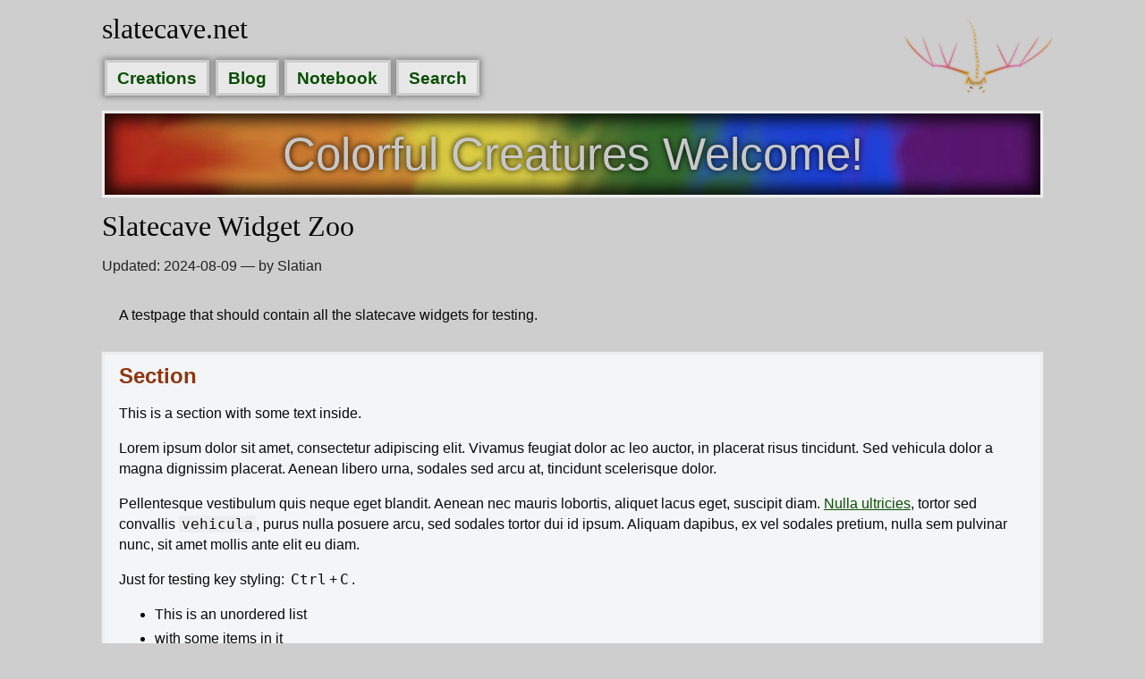

--- FILE ---
content_type: text/html; charset=utf-8
request_url: https://slatecave.net/about/zoo/
body_size: 4884
content:
<!DOCTYPE html>
<html lang="en">
<head>
	<meta name="generator" content="HTML Tidy for HTML5 for Linux version 5.8.0">
	<meta charset="utf-8">
	<meta content="width=device-width, initial-scale=1" name="viewport">
	<meta name="description" property="og:description" content="A testpage that should contain all the slatecave widgets for testing.">
	<link href="/assets/site_slatecave/slatecave_v3.css?cache=Gn5jBh" rel="stylesheet" type="text/css" title="Slatecave v3"><!--link href="/assets/site_slatecave/slatecave_v2.css" rel="alternate stylesheet" type="text/css" title="Slatecave v2 - round corners"-->
	<link href="/assets/site_slatecave/favicon.png" rel="icon" type="image/png">
	<link href="/assets/banner_pride/banner.css?cache=2LShDR" rel="stylesheet" type="text/css">
	<title>Slatecave Widget Zoo | slatecave.net</title>
	<meta name="color-scheme" content="light dark">
	<meta name="author" content="Slatian"><!-- Open Graph foo -->
	<meta property="og:title" content="Slatecave Widget Zoo">
	<meta property="og:type" content="website">
	<meta property="og:url" content="https://slatecave.net/about/zoo/">
	<meta property="og:image" content="https://slatecave.net/resources/slatian-avatar-2024_1.png">
	<meta name="robots" content="index, noai, noimgai">
</head>
<body>
	<header>
	<nav>
	<a class="skiplink" href="#content">Skip Site Navigation</a> <a class="sitename" href="https://slatecave.net">slatecave.net</a>
	<ul class="link-list row">
	<li>
	<a href="https://slatecave.net/creations/" aria-current="false">Creations</a>
	</li>
	<li>
	<a href="https://slatecave.net/blog/" aria-current="false">Blog</a>
	</li>
	<li>
	<a href="https://slatecave.net/notebook/" aria-current="false">Notebook</a>
	</li>
	<li>
	<a href="https://search.slatecave.net" aria-current="false">Search</a>
	</li>
	</ul>
	</nav><!--banner: colorful_creatures_welcome-->
	<p class="banner banner-theme-pride banner-style-pride--rainbow-floof">Colorful Creatures Welcome!</p>
	</header>
	<article id="content" class="h-entry">
	<h1 class="p-name">Slatecave Widget Zoo</h1>
	<p class="metadata">Updated: <time class="dt-updated">2024-08-09</time> — by <span class="p-author">Slatian</span></p>
	<p>A testpage that should contain all the slatecave widgets for testing.</p>
	<section>
	<h2 id="section">Section</h2>
	<p>This is a section with some text inside.</p>
	<p>Lorem ipsum dolor sit amet, consectetur adipiscing elit. Vivamus feugiat dolor ac leo auctor, in placerat risus tincidunt. Sed vehicula dolor a magna dignissim placerat. Aenean libero urna, sodales sed arcu at, tincidunt scelerisque dolor.</p>
	<p>Pellentesque vestibulum quis neque eget blandit. Aenean nec mauris lobortis, aliquet lacus eget, suscipit diam. <a href="#">Nulla ultricies</a>, tortor sed convallis <code>vehicula</code>, purus nulla posuere arcu, sed sodales tortor dui id ipsum. Aliquam dapibus, ex vel sodales pretium, nulla sem pulvinar nunc, sit amet mollis ante elit eu diam.</p>
	<p>Just for testing key styling: <kbd>Ctrl</kbd>+<kbd>C</kbd>.</p>
	<ul>
	<li>This is an unordered list</li>
	<li>with some items in it</li>
	<li>and some more <a href="#">and a link</a>!
	<ul>
	<li>oh and it also has a sublist</li>
	<li>with more than one item.</li>
	</ul>
	</li>
	<li>end of list</li>
	</ul>
	<p>Proin imperdiet elementum luctus. Aliquam erat volutpat.</p>
	<ol>
	<li>Number one.</li>
	<li>Number <code>2</code>.</li>
	<li>Press <kbd>3</kbd></li>
	<li>This one is <em>important</em>!</li>
	</ol>
	<h3 id="definition-lists">Definition Lists!</h3>
	<p>I just <b>love</b> definition lists!</p>
	<dl class="max-one-dd">
	<dt>Definition</dt>
	<dd>List</dd>
	<dt>Lorem</dt>
	<dd>
	<a href="#">Ipsum</a>
	</dd>
	<dt>Dolor</dt>
	<dd><code>sid amet</code></dd>
	</dl>
	<p>Usually there is some text here that explains what the mapping is all about.</p>
	<dl class="">
	<dt>One</dt>
	<dd>to many</dd>
	<dd>definitions</dd>
	<dt>Lorem</dt>
	<dd>
	<a href="#">Ipsum</a>
	</dd>
	<dt>Dolor</dt>
	<dd><code>sid amet</code></dd>
	<dd><code>Nunquam latinuum</code></dd>
	</dl>
	</section>
	<section>
	<h2 id="notes-figures-blocks-and-friends">Notes, Figures, Blocks and Friends …</h2>
	<p class="card note"><b>Note:</b> I also love to leave notes all over my writing!</p>
	<p class="card disclaimer"><b>Disclaimer:</b> This is a <a href="#">test page</a> in case you have not figured out yet!</p>
	<p class="card warning"><b>Warning:</b> Das <code>-f</code> steht für "vorsichtig"!</p>
	<p>Just to test the marigins, here is some more text!</p>
	<p class="card note"><b>Note:</b> The top margins should also be tested against regular paragraphs.</p>
	<h3 id="quotes">Quotes</h3>
	<p>Also there are some things worth quoting:</p>
	<blockquote>
	<p>Humans are allergic to change. They love to say, <q>We've always done it this way.</q> I try to fight that. That's why I have a clock on my wall that runs counter-clockwise.</p>
	<p><cite><a rel="external" href="https://en.wikiquote.org/wiki/Grace_Hopper#The_Wit_and_Wisdom_of_Grace_Hopper_(1987)">Grace Hopper</a></cite></p>
	</blockquote>
	<p>However, there are also <q>Inline quotes</q> which are ssometimes useful.</p>
	<h3 id="pictures">Pictures</h3>
	<p>Pictures are pretty and brains seem to like looking at them …</p><a href="/assets/banner_plasma/mostly_green.webp"><picture class="content-block"><img src="/assets/banner_plasma/mostly_green.webp" alt="A mostly green nebula that is used as a generic banner background."></picture></a>
	<div class="chat-box">
	<img src="/resources/emoji/neofox/neofox.png" alt="Neofox notes:" class="chat-avatar" width="64" height="64">
	<blockquote>
	<p>And click on them, to get a larger image.</p>
	</blockquote>
	<blockquote>
	<p>No I'm not clickable.</p>
	</blockquote>
	<blockquote>
	<p>There are also inline-able SVGs, <a href="/notebook/atmega328p/#building-the-circuit">see the ATMega328P Article</a>.</p>
	</blockquote>
	</div>
	<h3 id="code-blocks">Code blocks</h3>
	<p>Codeblocks are usually used for interesting code-snippets:</p>
	<pre class="giallo z-code"><code data-lang="shellscript"><span class="giallo-l"><span class="z-punctuation z-definition z-comment">#!</span><span class="z-comment">/bin/sh</span></span>

<span class="giallo-l"><span class="z-support z-function z-builtin">echo</span><span class="z-punctuation"> "</span><span class="z-string">I'm a relatively boring shellscript!</span><span class="z-punctuation">"</span></span>
<span class="giallo-l"><span class="z-support z-function z-builtin">echo</span><span class="z-punctuation"> "</span><span class="z-string">Btw: My filename is </span><span class="z-variable z-parameter">$</span><span class="z-variable z-parameter">0</span><span class="z-punctuation">"</span></span></code></pre>
	<p>They also integrate with figures:</p>
	<figure>
	<figcaption>
	Usually I explain what the <code>code</code> is about here
	</figcaption>
	<pre class="giallo z-code"><code data-lang="lua"><span class="giallo-l"><span>print</span><span>(</span><span class="z-punctuation">"</span><span class="z-string">I jsut some unrelated lua example.</span><span class="z-punctuation">"</span><span>)</span></span>
<span class="giallo-l"><span class="z-punctuation z-definition z-comment">--</span><span class="z-comment"> with a comment</span></span>
<span class="giallo-l"><span class="z-keyword">local</span><span class="z-variable z-other"> with</span><span class="z-keyword z-operator"> =</span><span class="z-punctuation"> "</span><span class="z-string">a variable</span><span class="z-punctuation">" </span><span class="z-keyword z-operator">and</span><span class="z-constant"> 42</span></span></code></pre>
	<figcaption>
	And interesting conclusions, facts or a short explanation of the code itself go here.
	</figcaption>
	</figure>
	</section>
	<section>
	<h2 id="links">Links</h2>
	<p>Links, everyone loves some links, they show the path to even more knowledge! Or sometimes are <a href="https://slatecave.net/about/zoo/#links">just examples in a widget zoo</a>.</p>
	<p>Links comes in some varieties here, not just <a href="#">inline</a>.</p>
	<p class="button-paragraph"><a href="#">I'm a plain link button for important links.</a></p>
	<p class="card warning"><b>Warning:</b> These linkbuttons take a lot of space and draw attenion, use sparingly.</p>
	<p>Link buttons can be decoratated for different destinations:</p>
	<p class="button-paragraph"><a class="decoration-destination-text" href="#">Decorated for documentation.</a></p>
	<p class="button-paragraph"><a class="decoration-destination-code" href="#">Decorated for <code>code</code>.</a></p>
	<p class="button-paragraph"><a class="decoration-destination-listing" href="#">Decorated for listings.</a></p>
	<p class="button-paragraph"><a class="decoration-destination-contact" href="#">Contact Information</a></p>
	<p>Or for different actions:</p>
	<p class="button-paragraph"><a class="decoration-action-next" href="#">Next</a></p>
	<p class="button-paragraph"><a class="decoration-action-previous" href="#">Previous</a></p>
	<p class="button-paragraph"><a class="decoration-action-shuffle" href="#">Random</a></p>
	<p class="button-paragraph"><a class="decoration-action-search" href="#">Search</a></p>
	<h3 id="link-lists">Link lists</h3>
	<p>When one has a lot of links it might also make sense to put them into a list:</p>
	<ul class="link-list">
	<li>
	<a href="#">it is also possible</a>
	</li>
	<li>
	<a href="#">to have a lot of links</a>
	</li>
	<li>
	<a href="#">in a list, where appropriate</a>
	</li>
	</ul>
	<p class="card note"><b>Trivia Note:</b> This link style originated from the fact that the first prototype of the slatecave could also produce <a rel="external" href="https://geminiprotocol.net/docs/gemtext-specification.gmi#link-lines">gemtext</a>.</p>
	</section>
	<section>
	<h2 id="previews">Previews</h2>
	<section class="h-entry preview">
	<h3><a href="#">This is a test preview</a></h3>
	<p class="p-summary">Previews are usually more than one in their own section like it is here, this spot usually contains a paragraph of description.</p>
	<p class="metadata"><a href="#">Blog</a> 2023-11-04 (pinned)</p>
	</section>
	<section class="h-entry preview">
	<h3><a href="#">This is another test preview</a></h3>
	<p class="p-summary">Fusce sed tellus ac risus ornare molestie. Nunc arcu orci, blandit sit amet viverra a, congue eget purus. Proin lacinia urna eget nibh aliquet fringilla. Cras convallis odio neque.</p>
	<p class="metadata"><a href="#">Somewhere</a> 2023-11-04</p>
	</section>
	</section>
	<section>
	<h2 id="tables">Tables</h2>
	<p>While definition lists are very useful, sometimes one needs a table:</p>
	<div class="table-wrapper">
	<table>
	<caption>
	An overview of html tags.
	</caption>
	<tr>
	<th>Name</th>
	<th>Syntax</th>
	<th>Example</th>
	</tr>
	<tr>
	<td>Italics</td>
	<td><code>&lt;i&gt;text&lt;/i&gt;</code></td>
	<td><i>idiom</i></td>
	</tr>
	<tr>
	<td>Bold</td>
	<td><code>&lt;b&gt;text&lt;/b&gt;</code></td>
	<td><b>slightly important</b></td>
	</tr>
	<tr>
	<td>Quote</td>
	<td><code>&lt;q&gt;text&lt;/q&gt;</code></td>
	<td><q>Lorem Ipsum</q></td>
	</tr>
	<tr>
	<td>Emphasis</td>
	<td><code>&lt;em&gt;text&lt;/em&gt;</code></td>
	<td><em>watch out here</em></td>
	</tr>
	<tr>
	<td>Strong (Emphasis)</td>
	<td><code>&lt;strong&gt;text&lt;/strong&gt;</code></td>
	<td><strong>I really mean it!</strong></td>
	</tr>
	<tr>
	<td>Keypresses</td>
	<td><code>&lt;kbd&gt;text&lt;/kbd&gt;</code></td>
	<td><kbd>Super</kbd>+<kbd>Shift</kbd>+<kbd>q</kbd></td>
	</tr>
	</table>
	</div>
	<p class="card note"><b>Note on Small Screens:</b> Tables don't work too well on small screens, depside best effords on the stylesheet side, you shouldn't let tables get too wide.</p>
	<p class="card note"><b>Note on Screenreaders:</b> Screenreaders work great with tables as long as they aren't abused for visualizing non-table data. Consider definition lists, nested lists and sections with appropritate headlines instead.</p>
	</section>
	<section>
	<h2 id="conversations">Conversations</h2>
	<p>Sometimes things need to be said …</p>
	<div class="chat-box">
	<img src="/resources/emoji/neofox/neofox_laptop.png" alt="A neofox sitting in front of their laptop:" class="chat-avatar" width="64" height="64">
	<blockquote>
	<p>Looks like Slatian needs some excuse to get a note in again.</p>
	</blockquote>
	</div>
	<div class="chat-box">
	<img src="/resources/emoji/slatian_bean/slatian_bean.png" alt="Slatian replies:" class="chat-avatar" width="64" height="64">
	<blockquote>
	<p>Errm, no, this time I'm just testing some styling.</p>
	<p>But if you insist on a note …</p>
	<p class="card note"><b>Note:</b> Perfectly fine to put a note into a chat bubble.</p>
	</blockquote>
	<blockquote>
	<p>See …</p>
	</blockquote>
	</div>
	<div class="chat-box">
	<img src="/resources/emoji/neofox/neofox_laptop_notice.png" alt="Neofox warns:" class="chat-avatar" width="64" height="64">
	<blockquote>
	<p>Don't overdo it with notes!</p>
	<p>And don't make too long conversations, those emoji use bandwidth, you know?</p>
	<hr>
	<blockquote>
	<p>Btw. here is a quoted quote.</p>
	</blockquote>
	<pre class="giallo z-code"><code data-lang="lua"><span class="giallo-l"><span class="z-punctuation z-definition z-comment">--</span><span class="z-comment"> And:</span></span>
<span class="giallo-l"><span>some_quoted</span><span>(</span><span class="z-punctuation">"</span><span class="z-string">code</span><span class="z-punctuation">"</span><span>)</span></span></code></pre>
	</blockquote>
	</div>
	<div class="chat-box">
	<img src="/resources/emoji/slatian_bean/slatian_bean_happy_blep.png" alt="Slatian bleps in response." class="chat-avatar" width="64" height="64">
	<blockquote>
	<p>…</p>
	</blockquote>
	</div>
	<h3 id="headline-for-margin-testing">Headline for margin testing</h3>
	<p>should be okay</p>
	</section>
	</article>
	<footer>
	<hr>
	<ul class="link-list row fill">
	<li>
	<a href="/about">About This Site</a>
	</li>
	<li>
	<a href="/about/me" class="decoration-destination-contact">About Slatian / Contact</a>
	</li>
	<li>
	<a href="https://codeberg.org/slatian/site-source.slatecave-net" class="decoration-destination-code">This Sites Sourcecode</a>
	</li>
	</ul>
	<ul class="link-list row fill">
	<li>
	<a href="/topics">Explore by Topic</a>
	</li>
	<li>
	<a href="/lang">Explore by Language</a>
	</li>
	<li>
	<a href="/sitemap">Sitemap</a>
	</li>
	<li>
	<a href="/about/feeds" class="decoration-destination-feed">Subscribe</a>
	</li>
	</ul>
	<hr>
	<h2 id="clicky-links-to-elsewhere">Clicky Links to Elsewhere</h2>
	<p><a href="https://echoip.slatecave.net">echoip.slatecave.net - IP and DNS Lookup</a></p>
	<p><b>Search this and other personal websites:</b> <a rel="external" href="https://clew.se/">Clew.se</a>, <a rel="external" href="https://marginalia-search.com/">Marginalia-Search.com</a>, <a rel="external" href="https://searchmysite.net/">SearchMySite.net</a>, <a rel="external" href="https://unobtanium.rocks/">Unobtanium.rocks</a></p>
	<p><b>Neofox Emoji (used on some pages):</b> <a rel="external" href="https://volpeon.ink/emojis/neofox/">made by Volpeon, licensed under CreativeCommons BY-NC-SA 4.0</a>.</p>
	<p class="button-paragraph"><a class="decoration-action-next" href="/railstation">Even more Links: The slatecave.net Railstation</a></p>
	<hr>
	<p class="page-info">This page was updated 2024-08-09.</p>
	</footer>
</body>
</html>


--- FILE ---
content_type: text/css; charset=utf-8
request_url: https://slatecave.net/assets/site_slatecave/slatecave_v3.css?cache=Gn5jBh
body_size: 5220
content:
:root {
	/*Define colors that will be used*/
	--c-page-bg: #111;
	--c-dark-slate: #181818;
	--c-medium-slate: #222;
	--c-transparent-slate: #0008;
	--c-accent-slate: #111;
	--c-light-accent-slate: #333;
	
	--c-bright-text: #fff;
	--c-normal-text: #ccc;
	--c-dark-text: #aaa;
	--c-very-dark-text: #888;
	
	--c-accent-dark: #ce5c00;
	--c-accent-light: #859900;
	--c-accent-secondary: #997a2e;
	--c-accent-secondary-dark: #98971aa0;

	--c-hr: #333;

	--c-card-note: #555;
	--c-card-warning: #d79921;
	--c-card-warning-bg: #d7992110;

	--shadow-button: 0 0 .3em .3em #0003;
	--shadow-button-hover: 0 0 .4em .4em #0004;
	--shadow-card-warning: 0 0 .5em #0005;
	--shadow-section: 0 0 0 .2rem var(--c-dark-slate);
	--section-shadow-width: .2rem;
	
	--heading-bg-image: url("/assets/site_slatecave/dragon.svg");

	--icon-filter: brightness(.7);

	/*NOTE: DO NOT USE THE COLORS ABOVE OUTSIDE OF THE COLOR DEFINITIONS BELOW!!*/
}

@media (prefers-color-scheme: light) {
	:root {
		/*Define colors that will be used*/
		--c-page-bg: #cecece;
		--c-dark-slate: #eee;
		--c-medium-slate: #f3f5f6;
		--c-transparent-slate: #fff8;
		--c-accent-slate: #e8e8e8;
		--c-light-accent-slate: #ccc;

		--shadow-button: 0 0 .4rem .1rem #4448;
		--shadow-button-hover: 0 0 .3em .3em #0003;

		--c-bright-text: #000;
		--c-normal-text: #080808;
		--c-dark-text: #111;
		--c-very-dark-text: #222;
		
		--c-accent-light: #094e02;
		--c-accent-dark: #8F350F;
		--c-accent-secondary: #742B19;
		--c-accent-secondary-dark: #79740e;

		--c-hr: #bbb;
		
		--icon-filter: brightness(.2);
	}

}

@media print {
	:root {
		/*Define colors that will be used*/
		--c-page-bg: #fff;
		--c-dark-slate: #fff;
		--c-medium-slate: #fff;
		--c-accent-slate: #ccc;
		
		--c-bright-text: #000;
		--c-normal-text: #111;
		--c-dark-text: #444;
		
		--c-accent-dark: #ce5c00;
		--c-accent-light: #9c4500;
		--c-accent-secondary: #2D5903;
		
		--heading-bg-image: none;

		--shadow-button: unset;
		--shadow-button-hover: unset;
		--shadow-card-warning: unset;

		--icon-filter: brightness(0);
		/*NOTE: DO NOT USE THE COLORS ABOVE OUTSIDE OF THE COLOR DEFINITIONS BELOW!!*/
	}
}

:root {
	/*Assign those colors a purpose*/
	--page-bg: var(--c-page-bg);
	--page-fg: var(--c-normal-text);
	--page-link: var(--c-accent-light);
	--page-link-visited: var(--c-accent-secondary);
	--page-focus-outline: .2rem solid var(--c-accent-light);
	--page-focus-outline-offset: 2px;
	--page-font: 1em Noto Sans, sans-serif;
	--page-monospace-font: 1em Noto Sans Mono, monospace;
	--page-pad: 0;
	--page-max-width: 120ch;

	--section-mg: 1.05rem;
	--section-pad: 1rem;
	--section-pad--reverse: -1rem;
	--section-bg: var(--c-medium-slate);
	--section-fg-section-title: var(--c-accent-dark);
	--section-fg-title: var(--c-bright-text);
	--section-preview-border: var(--c-transparent-slate) .2rem solid;

	/*Special sections*/
	
	--section--footer-fg: var(--c-dark-text);
	--section--footer-mg: 0;

	/* Section minus the space taken by the shadow borders */
	--heading-mg: calc(var(--section-mg) - var(--section-shadow-width));
	--heading-font: 2rem Noto Sans Mono, serif;
	
	--section-bg-pre: var(--dark-slate);
	--section-font-pre: 1rem Noto Sans Mono, sans-serif;
	--section-mg-pre: .5em 0;
	
	--section-bg-figure: var(--c-dark-slate);
	--section-pad-figure: .5rem var(--section-pad);
	--section-mg-figure: 0.5em var(--section-pad--reverse); /*reverse section padding and give multiple figures some space to breathe*/
	--section-mg-figure-caption: 0.2em 0;
	--section-pad-figure-caption: .2em 1ch;
	--section-bg-figure-caption: var(--c-accent-slate);
	--section-fg-figure-caption: var(--c-light-text);
	
	--section-media-width: 90ch;

	--section--banner-mg: var(--section-mg);
	
	--big-banner-font: clamp(2rem, 4vw, 4rem) sans-serif;
	--big-banner-bg-color: var(--c-accent-slate);
	--big-banner-color: var(--c-bright-text);
	--big-banner-pad: 1rem 1ch;
	
	--article-nav-mg: var(--section-mg, main);

	--button-bg: var(--c-dark-slate);
	--button-fg: var(--c-dark-text);
	--button-pad: .2rem 1ch;
	--button-mg: .2rem;
	--button-border: var(--c-light-accent-slate) .2rem solid;
	--button-border-hover: var(--c-accent-secondary-dark) .2rem solid;
	
	--button-list-flex-direction: row;

	--preview-mg-title: .25em 0;
	--preview-fg-description: var(--c-dark-text);
	--preview-mg-description: .25em 0;
	--preview-fg-metadata: var(--c-very-dark-text);

	--fg-metadata: var(--c-very-dark-text);
	--mg-metadata: var(--heading-mg);
	--pad-metadata: none;
	
	--code-bg: var(--c-dark-slate);
	--code-fg: var(--c-dark-text);
	--code-radius: .2em;
	--code-pad: 0 .3ch;
}

/* Styling for small screens */
@media (max-width: 120ch) {
	:root {
		--section--banner-mg: 0;

		--section-pad-figure: .2em 0;
		--section-mg-figure-caption: .2em 1ch;

		--section-pad-pre: 0 1vw;

		--big-banner-side-border: 0em;
	}

}

@media (max-width: 90ch) {
	:root {
		--section-mg: .5rem;
		--section-pad: .5rem;
		--heading-mg: var(--section-mg);
		
		--section-mg-table: 0 var(--section-pad--reverse);
		--table-width: calc(100% + 2rem);
		--button-list-flex-direction: column;

		--section-mg-figure-caption: .2em .75ch;
	}

	code, pre {
		word-break: break-word;
	}

	a > small { display: block; }

	table {
		width: 100%;
		box-sizing: border-box;
	}
}

/*More compact view on mobile*/
@media (max-width: 60ch) {
	:root {
		--section-mg: .75rem 0;
		--section-pad--reverse: -.5rem;
		--heading-pad: 0 .5ch;
		--table-width: 100vw;
		--chat-pad: 0;
		--pad-metadata: 0 .5rem;
	}

	ul, ol {
		padding-left: 2ch;
	}

	dd {
		margin-left: 2ch;
	}

	dt {
		margin-top: .5em;
	}

	blockquote {
		margin-right: 0;
	}

	/*Nothing is holy at this point, just wrap it*/
	* {
		overflow-wrap: break-word;
	}
}

@media (min-width: 90ch){
	section > figure:last-child {
		margin-bottom: -1rem;
	}
}

@media print {
	:root {
		--page-link: var(--c-dark-text);
		--page-link-visited: var(--c-dark-text);
		
		--section-fg-title: var(--c-bright-text);
		--section-fg-section-title: var(--c-bright-text);
		--section-section-title-underline: 2px solid var(--c-bright-text);
		--heading-underline: 2px solid var(--c-bright-text);
		
		--big-banner-font: 3rem Noto Sans Mono, bold, sans-serif;
	}

	/*No global navigation needed when printing on non Interactive media, just a waste of space and ink*/
	body > header, article > nav, body > footer > *:not(.page-info) {
		display: none;
	}

	footer {
		padding-top: 0 !important;
	}
	
}

/*General Customizations*/

dt, dd, p, li, table {
	line-height: 1.45;
}

dd:not(:last-child), li:not(:last-child) {
	margin-bottom: .3rem;
}

kbd:not(samp kbd) {
	border: .1em solid;
	box-shadow: .1ch .1ch .1em #555;
	border-color: var(--c-very-dark-text);
	border-radius: calc(var(--code-radius)*1.5);
	min-width: 2ch;
	display: inline-block;
	text-align: center;
}

samp kbd {
	font-weight: bold;
	font-style: italic;
}

code, samp, kbd {
	font: var(--page-monospace-font);
	padding: var(--code-pad);
}

code, samp {
	background: var(--code-bg);
	color: var(--code-fg);
	border-radius: var(--code-radius);
}

article, main {
	text-rendering: optimizeLegibility;
}

blockquote {
	margin-left: 1ch;
	padding-left: 1ch;
	border-left: .2rem var(--c-very-dark-text) dotted;
}

/**Fix headings inside of summary tags**/
summary > h2, summary > h3 {
	display: inline;
}

*:focus {
	outline: var(--page-focus-outline);
	outline-offset: var(--page-focus-outline-offset);
}

nav, body {
	margin: 0;
	padding: 0;
}

p.metadata, article > details {
	color: var(--fg-metadata);
	background: var(--bg-metadata);
	padding: var(--pad-metadata);
	margin: var(--mg-metadata);
}

article > details > summary {
	margin: 0;
}

/*Skiplinks for Screenreaders and keyboard users*/
a.skiplink {
	opacity: 0;
	font-size: 0em;
	position: absolute;
}

a.skiplink:focus {
	opacity: 1;
	font-size: 1em;
	font-weight: bold;
	color: var(--c-bright-text);
	text-decoration: none;
}

/*Style links that are supposed to look a bit like buttons*/
ul.link-list {
	padding: 0;
	/*Only needed becuase the above has this flex construct to keep the styling uniform without duplicate code*/
	display: flex;
	flex-direction: column;
	justify-content: start;
}

ul.link-list > li,
p.button-paragraph,
.preview,
button, input, select {
	display: block;
	margin: var(--button-mg);
	color: var(--button-fg);
}

ul.link-list > li > a,
p.button-paragraph > a,
section > .preview,
a.skiplink,
button {
	display: block;
	padding: var(--button-pad);
}

summary {
	padding: var(--button-pad);
	margin: var(--button-mg);
	color: var(--button-fg);
}


ul.link-list > li > a,
p.button-paragraph > a,
button, select, summary {
	text-decoration: none;
	font-size: 1.2rem;
	font-weight: bold;
}

ul.link-list > li > a,
p.button-paragraph > a,
button, input, select,
a.webbadge, summary {
	background: var(--button-bg);
	transition: border-color .3s, box-shadow .3s, background .5s;
	box-shadow: var(--shadow-button);
	border: var(--button-border);
}

pre + p.button-paragraph {
	margin-top: 1em;
}

form > label {
	display: block;
}

input[type="text"], input[type="search"] {
    box-shadow: var(--shadow-button), inset 0 0 .8ch #0008;
}

span button, span input, span select {
	display: inline-block;
	height: 100%;
}

ul.link-list > li > a:hover, ul.link-list > li > a:focus,
p.button-paragraph > a:hover, p.button-paragraph > a:focus,
input[type="submit"]:hover,
button:hover, button:focus, select:hover, select:focus, input:focus,
a.webbadge:hover, a.webbadge:focus, summary:hover, summary:focus {
	box-shadow: var(--shadow-button-hover);
	border: var(--button-border-hover);
}

footer > ul.link-list, section > ul.link-list, main > section, main > form, article > form, main > p {
	padding: 0;
	margin: 0;
}

ul.link-list.row {
	flex-direction: var(--button-list-flex-direction);
}

ul.link-list.row > li {
	display: inline-block;
}

ul.link-list.fill > li {
	flex-grow: 1;
}

ul.link-list.fill {
	justify-content: space-between;
}

/*Even more preview styling*/

.preview {
	background: var(--button-bg);
	border: var(--section-preview-border);
}

.preview > :first-child {
	display: block;
	margin: var(--preview-mg-title);
	font-weight: bold;
}

.preview > p.p-summary {
	color: var(--preview-fg-description);
	background: var(--preview-bg-description);
	margin: var(--preview-mg-description);
}

.preview > p.metadata {
	color: var(--preview-fg-metadata);
	background: var(--preview-bg-metadata);
	margin: var(--preview-mg-metadata);
}

.preview :first-child a:not(:hover) {
	text-decoration-thickness: 0;
}

.preview a:not(:hover), dd > a:not(:hover) {
	text-decoration-thickness: .1em;
	text-decoration-color: var(--c-transparent-slate);
}

/*General page styling*/

body {
	background: var(--page-bg);
	color: var(--page-fg);
	font: var(--page-font);
	padding: var(--page-pad);
	margin: auto;
	max-width: var(--page-max-width);
	tab-size: 4;
}

hr {
	border: none;
	border-top: .22rem solid var(--c-hr);
}

a {
	color: var(--page-link);
	transition: text-decoration-thickness .1s;
	text-decoration: underline;
	text-decoration-thickness: .05em;
}

a:hover {
	text-decoration: underline;
    text-decoration-thickness: .2rem;
}

a:visited {
	color: var(--page-link-visited);
}

h1, a.sitename {
	margin: var(--heading-mg);
	padding: var(--heading-pad);
	background: var(--heading-bg);
	color: var(--heading-fg);
	border-bottom: var(--heading-underline);
	font: var(--heading-font)

}

h1 > a, h2 > a, h3 > a, a.sitename {
	text-decoration: none;
}

/* Style definition lists */

@media (min-width: 60ch) {
	dl.max-one-dd > dt {
		float: left;
	}

	dl.max-one-dd > dd {
		margin-left: 12ch;
	}
}

dt {
	font-weight: bold;
}

dt::after {
	content: ":";
	margin-right: 1ch; /*Acts like a space following the colon*/
}

/*General section styling*/

article > section, header > section, section > textarea, main > section, main > form, article > form, main > nav {
	margin: var(--section-mg);
	padding: var(--section-pad);
	padding-top: .3rem; /* Fixed at of less padding for title*/
	background: var(--section-bg);
	color: var(--section-fg);
	box-shadow: var(--shadow-section);
}

section > textarea {
	width: calc(100% - 2*var(--section-pad) - 2*var(--section-mg));
	border: none;
	resize: none;
	max-height: 50em;
	box-shadow: inset #000 0 0 .5em;
}

article > p, main > p {
	margin: var(--section-mg);
	padding: var(--section-pad);
}

/*Remove uneccessary bottom margin for last element, section padding will do*/
section > *:last-child {
	margin-bottom: 0;
}

/* General section header styling*/
section > h2 {
	color: var(--section-fg-section-title);
	border-bottom: var(--section-section-title-underline);
	margin: .3rem 0 1rem 0;
}

section > h4, section > h5 {
	color: var(--section-fg-title);
	border-bottom: var(--section-title-underline);
}

section:not(.preview) > h3 {
	font-weight: 500;
	font-size: 1.5rem;
	border-bottom: .2rem solid var(--c-hr);
}

/*General section preformatted block styling*/
section > pre > code, section > pre > samp, section > figure > pre, section > figure > samp {
	display: block;
	margin: var(--section-mg-pre);
	padding: var(--section-pad-pre);
	background: var(--section-bg-pre);
	color: var(--section-fg-pre);
	overflow: auto;
	scrollbar-color: var(--section-fg-pre, var(--page-fg)) var(--section-bg-pre);
	break-inside: avoid;
}

/*Fix codeblocks in figures*/
pre > code, pre > samp {
	display: block;
	padding: 0;
	margin: 0;
	background: unset;
}

/*General section figure styling*/

section > figure, section > pre {
	margin: var(--section-mg-figure);
	padding: var(--section-pad-figure);
	background: var(--section-bg-figure);
	color: var(--section-fg-figure);
}

section > figure {
	display: flex;
	flex-direction: column;
}

section > figure > div.table-wrapper {
	margin: var(--section-mg-figure-caption);
	width: auto;
}

section > figure > figcaption {
	margin: var(--section-mg-figure-caption);
	padding: var(--section-pad-figure-caption);
	background: var(--section-bg-figure-caption);
	color: var(--section-fg-figure-caption);
}


/*Banner styling*/
/*Don't make assumptions about what the banner will be*/

.banner {
	background: unset;
	text-align: center;
	padding: var(--big-banner-pad);
	margin: var(--section--banner-mg);
	background-color: var(--big-banner-bg-color);
	font: var(--big-banner-font);
	color: var(--big-banner-color);
	box-shadow: inset 0 0 1rem .5rem #000c, var(--shadow-section);
}

.banner > a {
	text-decoration: none;
	color: var(--page-color);
}

.banner:empty {
	min-height: 1.4em;
}

/* article navigation */

article > nav, main > nav {
	margin: var(--article-nav-mg);
	padding: var(--article-nav-pad);
	background: var(--article-nav-bg);
	color: var(--article-nav-fg);
}

article > nav.alternatives > ul {
	display: inline;
	padding: 0;
}

/*Header Styling*/

header > nav > * {
	display: block;
	margin: var(--heading-mg);
	padding: var(--heading-pad);
}

header > nav {
	background-image: var(--heading-bg-image);
	background-position: top right;
	background-repeat: no-repeat;
	background-size: contain;
	display: block;
	--button-bg: var(--c-transparent-slate); /* mod */
}

/*Provide a small, currently barely visible hint that you are in a given section*/
a[aria-current="true"], a[aria-current="page"] {
	--button-border: var(--c-transparent-slate) solid .2em ;
	--shadow-button: none;
}

/*Footer Styling*/

footer {
	border: var(--section--footer-border);
	margin: var(--section--footer-mg, var(--section-mg));
	padding: var(--section--footer-pad, var(--section-pad));
	background: var(--section--footer-bg);
	color: var(--section--footer-fg, inherit);
}

footer > section {
	padding: var(--section-pad);
	padding-top: .3rem; /* Fixed at of less padding for title*/
	background: var(--section-bg);
	color: var(--section-fg);
	box-shadow: var(--shadow-section);
	margin: 0 var(--section-shadow-width);
}

footer h2, footer h3 {
	margin: .4em 0;
}

/* Special sections - currently none */

/* Fix webring widget */

section.webring-widget > p:not(.button-paragraph) {
	margin: .5em 0;
}

/* Decorate buttons with icons */

.decoration-action-next:before {
	--icon: url("/assets/site_slatecave/icons/forward-arrow.svg");
}

.decoration-action-shuffle:before {
	--icon: url("/assets/site_slatecave/icons/shuffle.svg");
}

.decoration-action-previous:before {
	--icon: url("/assets/site_slatecave/icons/backward-arrow.svg");
}

.decoration-action-search:before {
	--icon: url("/assets/site_slatecave/icons/search.svg");
}

.decoration-action-download:before {
	--icon: url("/assets/site_slatecave/icons/download.svg");
}

.decoration-destination-listing:before {
	--icon: url("/assets/site_slatecave/icons/folder.svg");
}

.decoration-destination-text:before {
	--icon: url("/assets/site_slatecave/icons/file-text.svg");
}

.decoration-destination-code:before {
	--icon: url("/assets/site_slatecave/icons/code.svg");
}

.decoration-destination-contact:before {
	--icon: url("/assets/site_slatecave/icons/chat.svg");
}

.decoration-destination-feed:before {
	--icon: url("/assets/site_slatecave/icons/rss.svg");
}

.decoration-data-update:before {
	--icon: url("/assets/site_slatecave/icons/update.svg");
}

[class*="decoration-"]:before {
	background-position: left center;
	padding-left: 2.3ch;
	background-repeat: no-repeat;
	background-size: 1.1em;
	background-image: var(--icon);	
	content: "";
	filter: var(--icon-filter);
}

/* General image styling */

section > a {
	display: block;
}

picture.content-block > img, figure > svg {
	display: block;
	margin: auto;
	max-height: min(25em, 90vh);
	width: 100%;
	object-fit: contain;
}

/* General table styling */

div.table-wrapper {
	width: var(--table-width);
	margin: var(--section-mg-table);
	padding: 0;
	overflow: auto;
}

table {
	border-collapse: collapse;
	color: var(--code-fg);
	margin: 0;
}

th, td {
	text-align: left;
	padding: .05em 1.5ch .05em .5ch;
	border: .15rem solid var(--c-medium-slate);
}

tr {
	background: var(--code-bg);
}

tr:hover, th, .table-subheading {
	background-color: var(--c-accent-slate);
}

/* Search form styling */

form.search > input {
  font-size: 1.2em;
  font-weight: bold;
}

form.search > input[type="search"] {
  background: unset;
  border: unset;
  box-shadow: unset;
  flex-grow: 1;
  padding-left: .5ch;
}

form.search > input[type="submit"] {
  padding-left: 0.5ch;
  padding-right: 0.5ch;
}

form.search {
  display: flex;
  flex-direction: var(--button-list-flex-direction);
  box-shadow: var(--shadow-button);
  border: var(--button-border);
  background: var(--button-bg);
}

/* Syntax highlighting */

.z-keyword, .z-type, .z-modifier, .z-expansion, .z-support {
	font-weight: bold;
}

.z-comment {
	font-style: italic;
	color: var(--c-dark-text);
}

.z-punctuation+.z-string, .z-string+.z-punctuation, .z-punctuation:has(+.z-string) {
	color: var(--c-accent-secondary);
}

.z-yaml.z-tag {
	color: var(--c-normal-text);
}

code:not([data-lang="shellscript"]) .z-constant {
	color: var(--c-accent-dark);
}

.z-table {
	font-weight: bold;
	color: var(--c-accent-light);
}

/* card paragraphs */

.warning, .disclaimer {
	background: var(--c-card-warning-bg);
	border-left: .5ch solid;
	border-left-color: var(--c-card-warning);
	box-shadow: var(--shadow-card-warning);
}

.note {
	border-left: .5ch solid #555;
}

p.card {
	padding: .2em .5ch;
	border-radius: .2ch;
}


p.card > b:first-child {
	display: block;
	margin-bottom: .3em;
}

p.warning > b:first-child::before {
	content: "⚠️ ";
	text-shadow: 0 0 .2em #333;
}

/* Chat messages */

.chat-box {
	min-height: 7ch;
	display: grid;
	grid-template-columns: [avatar]8ch [message]1fr var(--chat-pad, 4ch);
	grid-auto-rows: auto;
	margin: 1em 0;
}

.chat-avatar {
  width: 7ch;
  height: 7ch;
  grid-column: avatar;
}

.chat-box > :not(.chat-avatar) {
	grid-column: message;
	margin-top: 0;
	margin-right: auto;
	margin-left: var(--chat-pad, 1ch);
	margin-bottom: 0.5em;
}

.chat-box > blockquote {
	padding: .5em 1ch;
	background: var(--section-bg-figure-caption);
	color: var(--section-fg-figure-caption);
	position: relative;
}

.chat-box > .chat-avatar + blockquote::before {
	content: " ";
	background: var(--section-bg-figure-caption);
	width: 1em;
	height: 1em;
	display: block;
	position: absolute;
	top: min(3.5ch, 50%);
	left: 0;
	transform: translate(-50%,-50%) rotate(45deg);
	mask-image: linear-gradient(45deg, #000 52% ,transparent 52%);
}

.chat-box > blockquote:first-of-type {
	margin-top: auto;
}

.chat-box > blockquote:last-child {
	margin-bottom: auto;
}

.chat-box > blockquote > :first-child {
  margin-top: 0;
}

.chat-box > blockquote > :last-child {
  margin-bottom: 0;
}

.rounded-rectangle, .chat-box > * {
  border-radius: .3em;
  border: none;
}

/* web badges*/

.webbadge-img {
  height: 2.2em;
  display: inline-block;
}

a.webbadge {
  display: inline-block;
  padding: 0;
  margin: var(--button-mg);
}

a.webbadge > .webbadge-img {
	display: block;
}


--- FILE ---
content_type: text/css; charset=utf-8
request_url: https://slatecave.net/assets/banner_pride/banner.css?cache=2LShDR
body_size: -168
content:
/* Pride banner style*/

.banner-style-pride--rainbow {
	background-image: url("/assets/banner_pride/rainbow.webp");
}

.banner-style-pride--rainbow-floof {
	background-image: url("/assets/banner_pride/rainbow-floof.webp");
}

.banner-style-pride--transgender {
	background-image: url("/assets/banner_pride/transgender.webp");
}

.banner-theme-pride {
	background-color: #333;
	background-size: cover;
	background-position: center;
	background-repeat: no-repeat;
	color: #c8c8c8;
	text-shadow: 0 0 .15em #000;
}


--- FILE ---
content_type: image/svg+xml
request_url: https://slatecave.net/assets/site_slatecave/dragon.svg
body_size: 6880
content:
<?xml version="1.0" encoding="UTF-8" standalone="no"?>
<!-- Created with Inkscape (http://www.inkscape.org/) -->

<svg
   width="1920"
   height="1080"
   version="1.1"
   viewBox="0 0 1920 1080"
   id="svg358"
   sodipodi:docname="dragon.svg"
   inkscape:version="1.1.1 (3bf5ae0d25, 2021-09-20)"
   xmlns:inkscape="http://www.inkscape.org/namespaces/inkscape"
   xmlns:sodipodi="http://sodipodi.sourceforge.net/DTD/sodipodi-0.dtd"
   xmlns:xlink="http://www.w3.org/1999/xlink"
   xmlns="http://www.w3.org/2000/svg"
   xmlns:svg="http://www.w3.org/2000/svg">
  <sodipodi:namedview
     id="namedview360"
     pagecolor="#505050"
     bordercolor="#eeeeee"
     borderopacity="1"
     inkscape:pageshadow="0"
     inkscape:pageopacity="0"
     inkscape:pagecheckerboard="0"
     showgrid="false"
     inkscape:zoom="7.3362328"
     inkscape:cx="865.22608"
     inkscape:cy="956.96254"
     inkscape:window-width="1920"
     inkscape:window-height="1080"
     inkscape:window-x="0"
     inkscape:window-y="0"
     inkscape:window-maximized="1"
     inkscape:current-layer="svg358" />
  <defs
     id="defs158">
    <linearGradient
       id="l">
      <stop
         style="stop-color:#cb980a;stop-opacity:.00402"
         offset="0"
         id="stop2" />
      <stop
         style="stop-color:#bd7e09;stop-opacity:.91"
         offset=".0586"
         id="stop4" />
      <stop
         style="stop-color:#d60a78;stop-opacity:.325"
         offset=".464"
         id="stop6" />
      <stop
         style="stop-color:#ce760a;stop-opacity:.825"
         offset="1"
         id="stop8" />
    </linearGradient>
    <linearGradient
       id="m">
      <stop
         style="stop-color:#f0b17b"
         offset="0"
         id="stop11" />
      <stop
         style="stop-color:#4a3528"
         offset="1"
         id="stop13" />
    </linearGradient>
    <linearGradient
       id="d">
      <stop
         style="stop-color:#cb980a;stop-opacity:.767"
         offset="0"
         id="stop16" />
      <stop
         style="stop-color:#ce760a;stop-opacity:.825"
         offset="1"
         id="stop18" />
    </linearGradient>
    <linearGradient
       id="b">
      <stop
         style="stop-color:#cb980a"
         offset="0"
         id="stop21" />
      <stop
         style="stop-color:#cb760a"
         offset="1"
         id="stop23" />
    </linearGradient>
    <radialGradient
       id="p"
       cx="27.6"
       cy="74.8"
       r="28.6"
       gradientTransform="matrix(0.993,-0.121,0.278,2.29,-20.6,-93.3)"
       gradientUnits="userSpaceOnUse"
       xlink:href="#b" />
    <radialGradient
       id="o"
       cx="50.7"
       cy="104"
       r="21.2"
       gradientTransform="matrix(1.3728,0.82056,-0.35568,0.5928,833.6,844)"
       gradientUnits="userSpaceOnUse"
       xlink:href="#m" />
    <radialGradient
       id="n"
       cx="128"
       cy="104"
       r="21.3"
       gradientTransform="matrix(-1.3728,0.80496,-0.43888,-0.74672,1200.72,923.04)"
       gradientUnits="userSpaceOnUse"
       xlink:href="#m" />
    <filter
       id="bn"
       x="-0.43093439"
       y="-0.42958326"
       width="1.8618688"
       height="1.8591665"
       style="color-interpolation-filters:sRGB">
      <feGaussianBlur
         stdDeviation="10.27599"
         id="feGaussianBlur29" />
    </filter>
    <linearGradient
       id="aa"
       x1="74.2"
       x2="107"
       y1="66.4"
       y2="56.5"
       gradientTransform="translate(3.71e-6)"
       gradientUnits="userSpaceOnUse"
       xlink:href="#b" />
    <radialGradient
       id="e"
       cx="153"
       cy="47.2"
       r="27.1"
       gradientTransform="matrix(1.9,0.932,-0.637,1.3,763,603)"
       gradientUnits="userSpaceOnUse"
       xlink:href="#b" />
    <linearGradient
       id="z"
       x1="166"
       x2="140"
       y1="132"
       y2="142"
       gradientUnits="userSpaceOnUse"
       xlink:href="#d" />
    <linearGradient
       id="y"
       x1="17.3"
       x2="39.3"
       y1="133"
       y2="143"
       gradientUnits="userSpaceOnUse"
       xlink:href="#d" />
    <filter
       id="bm"
       x="-0.64439155"
       y="-0.91442229"
       width="2.2887831"
       height="2.8288446"
       style="color-interpolation-filters:sRGB">
      <feGaussianBlur
         stdDeviation="7.2010754"
         id="feGaussianBlur36" />
    </filter>
    <filter
       id="bl"
       x="-0.65340572"
       y="-1.0411194"
       width="2.3068114"
       height="3.0822387"
       style="color-interpolation-filters:sRGB">
      <feGaussianBlur
         stdDeviation="7.2010754"
         id="feGaussianBlur39" />
    </filter>
    <linearGradient
       id="x"
       x1="166"
       x2="140"
       y1="132"
       y2="142"
       gradientTransform="matrix(1.4768,0,0,1.4768,790.96,794.08)"
       gradientUnits="userSpaceOnUse"
       xlink:href="#d" />
    <linearGradient
       id="w"
       x1="17.3"
       x2="39.3"
       y1="133"
       y2="143"
       gradientTransform="matrix(1.4768,0,0,1.4768,790.96,794.08)"
       gradientUnits="userSpaceOnUse"
       xlink:href="#d" />
    <filter
       id="ad"
       x="-0.29770402"
       y="-0.95496513"
       width="1.595408"
       height="2.9099303"
       style="color-interpolation-filters:sRGB">
      <feGaussianBlur
         stdDeviation="4.0983918"
         id="feGaussianBlur44" />
    </filter>
    <filter
       id="ab"
       x="-0.45686478"
       y="-0.45543235"
       width="1.9137296"
       height="1.9108647"
       style="color-interpolation-filters:sRGB">
      <feGaussianBlur
         stdDeviation="10.894321"
         id="feGaussianBlur47" />
    </filter>
    <radialGradient
       id="q"
       cx="27.6"
       cy="74.8"
       r="28.6"
       gradientTransform="matrix(1.4664,-0.17784,0.41184,3.3904,760.8,655.76)"
       gradientUnits="userSpaceOnUse"
       xlink:href="#b" />
    <linearGradient
       id="v"
       x1="74.2"
       x2="107"
       y1="66.4"
       y2="56.5"
       gradientTransform="matrix(1.4768,0,0,1.4768,790.96,794.08)"
       gradientUnits="userSpaceOnUse"
       xlink:href="#b" />
    <linearGradient
       id="k"
       x1="1029"
       x2="1841"
       y1="722"
       y2="380"
       gradientUnits="userSpaceOnUse"
       xlink:href="#l" />
    <linearGradient
       id="j"
       x1="1024"
       x2="1841"
       y1="717"
       y2="380"
       gradientTransform="matrix(-1,0,0,1,1884,0.0479)"
       gradientUnits="userSpaceOnUse"
       xlink:href="#l" />
    <filter
       id="bi"
       x="-0.031075816"
       y="-0.051916089"
       width="1.0621516"
       height="1.1038322"
       style="color-interpolation-filters:sRGB">
      <feGaussianBlur
         stdDeviation="11.107015"
         id="feGaussianBlur54" />
    </filter>
    <filter
       id="bh"
       x="-0.03195027"
       y="-0.049551199"
       width="1.0639005"
       height="1.0991024"
       style="color-interpolation-filters:sRGB">
      <feGaussianBlur
         stdDeviation="10.77656"
         id="feGaussianBlur57" />
    </filter>
    <linearGradient
       id="i"
       x1="879"
       x2="891"
       y1="876"
       y2="876"
       gradientTransform="matrix(1.25,0,0,1.2,-124,-282)"
       gradientUnits="userSpaceOnUse"
       xlink:href="#b" />
    <filter
       id="bg"
       x="-0.00095426063"
       y="-0.0012402216"
       width="1.0019085"
       height="1.0024804"
       style="color-interpolation-filters:sRGB">
      <feGaussianBlur
         stdDeviation="0.0058223235"
         id="feGaussianBlur61" />
    </filter>
    <filter
       id="be"
       x="-0.35534962"
       y="-0.25431886"
       width="1.7106992"
       height="1.5086377"
       style="color-interpolation-filters:sRGB">
      <feGaussianBlur
         stdDeviation="2.1617102"
         id="feGaussianBlur64" />
    </filter>
    <clipPath
       id="r">
      <path
         d="m952 756c2.68 7.56 9.45 18.8 16.1 22.7 6.6 3.87 44.4 3.87 44.4 3.87-3.8-3.87-8.66-8.38-11-12.7-11-9.14-23.4-16.8-49.4-13.8z"
         style="fill:none;stroke-width:1.99;stroke:#000"
         id="path67" />
    </clipPath>
    <filter
       id="bf"
       x="-0.00095426063"
       y="-0.0012402216"
       width="1.0019085"
       height="1.0024804"
       style="color-interpolation-filters:sRGB">
      <feGaussianBlur
         stdDeviation="0.0058223235"
         id="feGaussianBlur70" />
    </filter>
    <linearGradient
       id="h"
       x1="879"
       x2="891"
       y1="876"
       y2="876"
       gradientTransform="matrix(1.25,0,0,1.2,-90,-199)"
       gradientUnits="userSpaceOnUse"
       xlink:href="#b" />
    <filter
       id="bd"
       x="-0.30022602"
       y="-0.21486765"
       width="1.600452"
       height="1.4297353"
       style="color-interpolation-filters:sRGB">
      <feGaussianBlur
         stdDeviation="1.826375"
         id="feGaussianBlur74" />
    </filter>
    <clipPath
       id="t">
      <path
         d="m1049 832c-1.47 7.88-6.39 20-12.3 24.9-5.92 4.85-43.6 10.3-43.6 10.3 3.15-4.42 8.16-10.2 9.82-14.9 9.4-10.7 19.9-19.2 46.1-20.3z"
         style="fill:none;stroke-width:1.99;stroke:#040404"
         id="path77" />
    </clipPath>
    <filter
       id="bc"
       x="-0.45969303"
       y="-0.45316045"
       width="1.9193861"
       height="1.9063209"
       style="color-interpolation-filters:sRGB">
      <feGaussianBlur
         stdDeviation="14.748485"
         id="feGaussianBlur80" />
    </filter>
    <filter
       id="bb"
       x="-0.2137047"
       y="-0.56834094"
       width="1.4274094"
       height="2.1366819"
       style="color-interpolation-filters:sRGB">
      <feGaussianBlur
         stdDeviation="16.668967"
         id="feGaussianBlur83" />
    </filter>
    <linearGradient
       id="g"
       x1="827"
       x2="852"
       y1="260"
       y2="260"
       gradientTransform="translate(70.6,-2.36)"
       gradientUnits="userSpaceOnUse"
       xlink:href="#b" />
    <linearGradient
       id="a"
       x1="866"
       x2="891"
       y1="332"
       y2="332"
       gradientTransform="translate(44.7,5.16)"
       gradientUnits="userSpaceOnUse"
       xlink:href="#b" />
    <linearGradient
       id="u"
       x1="901"
       x2="926"
       y1="423"
       y2="423"
       gradientTransform="translate(9.76,1.03)"
       gradientUnits="userSpaceOnUse"
       xlink:href="#b" />
    <linearGradient
       id="f"
       x1="930"
       x2="962"
       y1="514"
       y2="514"
       gradientUnits="userSpaceOnUse"
       xlink:href="#b" />
    <linearGradient
       id="c"
       x1="929"
       x2="962"
       y1="675"
       y2="675"
       gradientTransform="translate(-8.24,32.9)"
       gradientUnits="userSpaceOnUse"
       xlink:href="#b" />
    <filter
       id="ba"
       x="-1.1457431"
       y="-1.1120723"
       width="3.2914862"
       height="3.2241446"
       style="color-interpolation-filters:sRGB">
      <feGaussianBlur
         stdDeviation="11.352405"
         id="feGaussianBlur91" />
    </filter>
    <filter
       id="az"
       x="-1.1457431"
       y="-1.1120723"
       width="3.2914862"
       height="3.2241446"
       style="color-interpolation-filters:sRGB">
      <feGaussianBlur
         stdDeviation="11.352405"
         id="feGaussianBlur94" />
    </filter>
    <filter
       id="an"
       x="-1.1457431"
       y="-1.1120723"
       width="3.2914862"
       height="3.2241446"
       style="color-interpolation-filters:sRGB">
      <feGaussianBlur
         stdDeviation="11.352405"
         id="feGaussianBlur97" />
    </filter>
    <filter
       id="am"
       x="-0.88460296"
       y="-0.85948805"
       width="2.7692059"
       height="2.7189761"
       style="color-interpolation-filters:sRGB">
      <feGaussianBlur
         stdDeviation="11.352405"
         id="feGaussianBlur100" />
    </filter>
    <filter
       id="al"
       x="-0.88202561"
       y="-0.87326189"
       width="2.7640512"
       height="2.7465238"
       style="color-interpolation-filters:sRGB">
      <feGaussianBlur
         stdDeviation="11.352405"
         id="feGaussianBlur103" />
    </filter>
    <linearGradient
       id="s"
       x1="889"
       x2="962"
       y1="484"
       y2="484"
       gradientUnits="userSpaceOnUse"
       xlink:href="#b" />
    <filter
       id="ae"
       x="-0.24783453"
       y="-0.057440281"
       width="1.4956691"
       height="1.1148806"
       style="color-interpolation-filters:sRGB">
      <feGaussianBlur
         stdDeviation="18.586717"
         id="feGaussianBlur107" />
    </filter>
    <filter
       id="ai"
       x="-0.88202561"
       y="-0.87326189"
       width="2.7640512"
       height="2.7465238"
       style="color-interpolation-filters:sRGB">
      <feGaussianBlur
         stdDeviation="11.352405"
         id="feGaussianBlur110" />
    </filter>
    <filter
       id="ah"
       x="-0.88202561"
       y="-0.87326189"
       width="2.7640512"
       height="2.7465238"
       style="color-interpolation-filters:sRGB">
      <feGaussianBlur
         stdDeviation="11.352405"
         id="feGaussianBlur113" />
    </filter>
    <filter
       id="aj"
       x="-0.88202561"
       y="-0.87326189"
       width="2.7640512"
       height="2.7465238"
       style="color-interpolation-filters:sRGB">
      <feGaussianBlur
         stdDeviation="11.352405"
         id="feGaussianBlur116" />
    </filter>
    <filter
       id="ak"
       x="-0.88202561"
       y="-0.87326189"
       width="2.7640512"
       height="2.7465238"
       style="color-interpolation-filters:sRGB">
      <feGaussianBlur
         stdDeviation="11.352405"
         id="feGaussianBlur119" />
    </filter>
    <filter
       id="ay"
       x="-1.1457431"
       y="-1.1120723"
       width="3.2914862"
       height="3.2241446"
       style="color-interpolation-filters:sRGB">
      <feGaussianBlur
         stdDeviation="11.352405"
         id="feGaussianBlur122" />
    </filter>
    <filter
       id="ax"
       x="-1.1457431"
       y="-1.1120723"
       width="3.2914862"
       height="3.2241446"
       style="color-interpolation-filters:sRGB">
      <feGaussianBlur
         stdDeviation="11.352405"
         id="feGaussianBlur125" />
    </filter>
    <filter
       id="aw"
       x="-1.1457431"
       y="-1.1120723"
       width="3.2914862"
       height="3.2241446"
       style="color-interpolation-filters:sRGB">
      <feGaussianBlur
         stdDeviation="11.352405"
         id="feGaussianBlur128" />
    </filter>
    <filter
       id="ag"
       x="-0.88202561"
       y="-0.87326189"
       width="2.7640512"
       height="2.7465238"
       style="color-interpolation-filters:sRGB">
      <feGaussianBlur
         stdDeviation="11.352405"
         id="feGaussianBlur131" />
    </filter>
    <filter
       id="av"
       x="-1.1457431"
       y="-1.1120723"
       width="3.2914862"
       height="3.2241446"
       style="color-interpolation-filters:sRGB">
      <feGaussianBlur
         stdDeviation="11.352405"
         id="feGaussianBlur134" />
    </filter>
    <filter
       id="au"
       x="-1.1457431"
       y="-1.1120723"
       width="3.2914862"
       height="3.2241446"
       style="color-interpolation-filters:sRGB">
      <feGaussianBlur
         stdDeviation="11.352405"
         id="feGaussianBlur137" />
    </filter>
    <filter
       id="at"
       x="-1.1457431"
       y="-1.1120723"
       width="3.2914862"
       height="3.2241446"
       style="color-interpolation-filters:sRGB">
      <feGaussianBlur
         stdDeviation="11.352405"
         id="feGaussianBlur140" />
    </filter>
    <filter
       id="ao"
       x="-1.1457431"
       y="-1.1120723"
       width="3.2914862"
       height="3.2241446"
       style="color-interpolation-filters:sRGB">
      <feGaussianBlur
         stdDeviation="11.352405"
         id="feGaussianBlur143" />
    </filter>
    <filter
       id="as"
       x="-1.1457431"
       y="-1.1120723"
       width="3.2914862"
       height="3.2241446"
       style="color-interpolation-filters:sRGB">
      <feGaussianBlur
         stdDeviation="11.352405"
         id="feGaussianBlur146" />
    </filter>
    <filter
       id="ar"
       x="-1.1457431"
       y="-1.1120723"
       width="3.2914862"
       height="3.2241446"
       style="color-interpolation-filters:sRGB">
      <feGaussianBlur
         stdDeviation="11.352405"
         id="feGaussianBlur149" />
    </filter>
    <filter
       id="aq"
       x="-1.1457431"
       y="-1.1120723"
       width="3.2914862"
       height="3.2241446"
       style="color-interpolation-filters:sRGB">
      <feGaussianBlur
         stdDeviation="11.352405"
         id="feGaussianBlur152" />
    </filter>
    <filter
       id="ap"
       x="-1.1457431"
       y="-1.1120723"
       width="3.2914862"
       height="3.2241446"
       style="color-interpolation-filters:sRGB">
      <feGaussianBlur
         stdDeviation="11.352405"
         id="feGaussianBlur155" />
    </filter>
    <linearGradient
       inkscape:collect="always"
       xlink:href="#l"
       id="linearGradient1177"
       gradientUnits="userSpaceOnUse"
       x1="1029"
       y1="722"
       x2="1841"
       y2="380"
       gradientTransform="matrix(1.04,0,0,1.04,-50.4,27.6)" />
    <linearGradient
       inkscape:collect="always"
       xlink:href="#l"
       id="linearGradient1179"
       gradientUnits="userSpaceOnUse"
       gradientTransform="matrix(-1.04,0,0,1.04,1908.96,27.649816)"
       x1="1024"
       y1="717"
       x2="1841"
       y2="380" />
    <linearGradient
       inkscape:collect="always"
       xlink:href="#b"
       id="linearGradient1181"
       gradientUnits="userSpaceOnUse"
       gradientTransform="translate(-8.24,32.9)"
       x1="929"
       y1="675"
       x2="962"
       y2="675" />
    <linearGradient
       inkscape:collect="always"
       xlink:href="#b"
       id="linearGradient1183"
       gradientUnits="userSpaceOnUse"
       gradientTransform="translate(-8.24,32.9)"
       x1="929"
       y1="675"
       x2="962"
       y2="675" />
    <linearGradient
       inkscape:collect="always"
       xlink:href="#b"
       id="linearGradient1185"
       gradientUnits="userSpaceOnUse"
       gradientTransform="translate(-8.24,32.9)"
       x1="929"
       y1="675"
       x2="962"
       y2="675" />
    <linearGradient
       inkscape:collect="always"
       xlink:href="#b"
       id="linearGradient1187"
       gradientUnits="userSpaceOnUse"
       gradientTransform="translate(-8.24,32.9)"
       x1="929"
       y1="675"
       x2="962"
       y2="675" />
    <linearGradient
       inkscape:collect="always"
       xlink:href="#b"
       id="linearGradient1189"
       gradientUnits="userSpaceOnUse"
       gradientTransform="translate(-8.24,32.9)"
       x1="929"
       y1="675"
       x2="962"
       y2="675" />
    <linearGradient
       inkscape:collect="always"
       xlink:href="#b"
       id="linearGradient1191"
       gradientUnits="userSpaceOnUse"
       gradientTransform="translate(-8.24,32.9)"
       x1="929"
       y1="675"
       x2="962"
       y2="675" />
    <linearGradient
       inkscape:collect="always"
       xlink:href="#b"
       id="linearGradient1193"
       gradientUnits="userSpaceOnUse"
       gradientTransform="translate(-8.24,32.9)"
       x1="929"
       y1="675"
       x2="962"
       y2="675" />
    <linearGradient
       inkscape:collect="always"
       xlink:href="#b"
       id="linearGradient1195"
       gradientUnits="userSpaceOnUse"
       gradientTransform="translate(-8.24,32.9)"
       x1="929"
       y1="675"
       x2="962"
       y2="675" />
    <linearGradient
       inkscape:collect="always"
       xlink:href="#b"
       id="linearGradient1197"
       gradientUnits="userSpaceOnUse"
       gradientTransform="translate(-8.24,32.9)"
       x1="929"
       y1="675"
       x2="962"
       y2="675" />
    <linearGradient
       inkscape:collect="always"
       xlink:href="#b"
       id="linearGradient1199"
       gradientUnits="userSpaceOnUse"
       gradientTransform="translate(-8.24,32.9)"
       x1="929"
       y1="675"
       x2="962"
       y2="675" />
    <linearGradient
       inkscape:collect="always"
       xlink:href="#b"
       id="linearGradient1201"
       gradientUnits="userSpaceOnUse"
       gradientTransform="translate(-8.24,32.9)"
       x1="929"
       y1="675"
       x2="962"
       y2="675" />
    <linearGradient
       inkscape:collect="always"
       xlink:href="#b"
       id="linearGradient1203"
       gradientUnits="userSpaceOnUse"
       x1="930"
       y1="514"
       x2="962"
       y2="514"
       gradientTransform="matrix(1.04,0,0,1.04,-50.4,27.6)" />
    <linearGradient
       inkscape:collect="always"
       xlink:href="#b"
       id="linearGradient1205"
       gradientUnits="userSpaceOnUse"
       gradientTransform="translate(9.76,1.03)"
       x1="901"
       y1="423"
       x2="926"
       y2="423" />
    <linearGradient
       inkscape:collect="always"
       xlink:href="#b"
       id="linearGradient1207"
       gradientUnits="userSpaceOnUse"
       gradientTransform="translate(44.7,5.16)"
       x1="866"
       y1="332"
       x2="891"
       y2="332" />
    <linearGradient
       inkscape:collect="always"
       xlink:href="#b"
       id="linearGradient1209"
       gradientUnits="userSpaceOnUse"
       gradientTransform="translate(44.7,5.16)"
       x1="866"
       y1="332"
       x2="891"
       y2="332" />
    <linearGradient
       inkscape:collect="always"
       xlink:href="#b"
       id="linearGradient1211"
       gradientUnits="userSpaceOnUse"
       gradientTransform="translate(44.7,5.16)"
       x1="866"
       y1="332"
       x2="891"
       y2="332" />
    <linearGradient
       inkscape:collect="always"
       xlink:href="#b"
       id="linearGradient1213"
       gradientUnits="userSpaceOnUse"
       gradientTransform="translate(44.7,5.16)"
       x1="866"
       y1="332"
       x2="891"
       y2="332" />
    <linearGradient
       inkscape:collect="always"
       xlink:href="#b"
       id="linearGradient1215"
       gradientUnits="userSpaceOnUse"
       gradientTransform="translate(44.7,5.16)"
       x1="866"
       y1="332"
       x2="891"
       y2="332" />
    <linearGradient
       inkscape:collect="always"
       xlink:href="#b"
       id="linearGradient1217"
       gradientUnits="userSpaceOnUse"
       gradientTransform="translate(44.7,5.16)"
       x1="866"
       y1="332"
       x2="891"
       y2="332" />
    <linearGradient
       inkscape:collect="always"
       xlink:href="#b"
       id="linearGradient1219"
       gradientUnits="userSpaceOnUse"
       gradientTransform="translate(44.7,5.16)"
       x1="866"
       y1="332"
       x2="891"
       y2="332" />
    <linearGradient
       inkscape:collect="always"
       xlink:href="#b"
       id="linearGradient1221"
       gradientUnits="userSpaceOnUse"
       gradientTransform="translate(44.7,5.16)"
       x1="866"
       y1="332"
       x2="891"
       y2="332" />
    <linearGradient
       inkscape:collect="always"
       xlink:href="#b"
       id="linearGradient1223"
       gradientUnits="userSpaceOnUse"
       gradientTransform="translate(44.7,5.16)"
       x1="866"
       y1="332"
       x2="891"
       y2="332" />
    <linearGradient
       inkscape:collect="always"
       xlink:href="#b"
       id="linearGradient1225"
       gradientUnits="userSpaceOnUse"
       gradientTransform="translate(44.7,5.16)"
       x1="866"
       y1="332"
       x2="891"
       y2="332" />
    <linearGradient
       inkscape:collect="always"
       xlink:href="#b"
       id="linearGradient1227"
       gradientUnits="userSpaceOnUse"
       gradientTransform="translate(44.7,5.16)"
       x1="866"
       y1="332"
       x2="891"
       y2="332" />
    <linearGradient
       inkscape:collect="always"
       xlink:href="#b"
       id="linearGradient1229"
       gradientUnits="userSpaceOnUse"
       gradientTransform="translate(44.7,5.16)"
       x1="866"
       y1="332"
       x2="891"
       y2="332" />
    <linearGradient
       inkscape:collect="always"
       xlink:href="#b"
       id="linearGradient1231"
       gradientUnits="userSpaceOnUse"
       gradientTransform="translate(44.7,5.16)"
       x1="866"
       y1="332"
       x2="891"
       y2="332" />
    <linearGradient
       inkscape:collect="always"
       xlink:href="#b"
       id="linearGradient1233"
       gradientUnits="userSpaceOnUse"
       gradientTransform="translate(44.7,5.16)"
       x1="866"
       y1="332"
       x2="891"
       y2="332" />
    <linearGradient
       inkscape:collect="always"
       xlink:href="#b"
       id="linearGradient1235"
       gradientUnits="userSpaceOnUse"
       gradientTransform="translate(44.7,5.16)"
       x1="866"
       y1="332"
       x2="891"
       y2="332" />
    <linearGradient
       inkscape:collect="always"
       xlink:href="#b"
       id="linearGradient1237"
       gradientUnits="userSpaceOnUse"
       gradientTransform="translate(44.7,5.16)"
       x1="866"
       y1="332"
       x2="891"
       y2="332" />
    <linearGradient
       inkscape:collect="always"
       xlink:href="#b"
       id="linearGradient1239"
       gradientUnits="userSpaceOnUse"
       gradientTransform="translate(44.7,5.16)"
       x1="866"
       y1="332"
       x2="891"
       y2="332" />
    <linearGradient
       inkscape:collect="always"
       xlink:href="#b"
       id="linearGradient1241"
       gradientUnits="userSpaceOnUse"
       gradientTransform="translate(44.7,5.16)"
       x1="866"
       y1="332"
       x2="891"
       y2="332" />
    <linearGradient
       inkscape:collect="always"
       xlink:href="#b"
       id="linearGradient1243"
       gradientUnits="userSpaceOnUse"
       gradientTransform="translate(44.7,5.16)"
       x1="866"
       y1="332"
       x2="891"
       y2="332" />
    <linearGradient
       inkscape:collect="always"
       xlink:href="#b"
       id="linearGradient1245"
       gradientUnits="userSpaceOnUse"
       gradientTransform="translate(44.7,5.16)"
       x1="866"
       y1="332"
       x2="891"
       y2="332" />
    <linearGradient
       inkscape:collect="always"
       xlink:href="#b"
       id="linearGradient1247"
       gradientUnits="userSpaceOnUse"
       gradientTransform="translate(44.7,5.16)"
       x1="866"
       y1="332"
       x2="891"
       y2="332" />
    <linearGradient
       inkscape:collect="always"
       xlink:href="#b"
       id="linearGradient1249"
       gradientUnits="userSpaceOnUse"
       gradientTransform="translate(44.7,5.16)"
       x1="866"
       y1="332"
       x2="891"
       y2="332" />
    <linearGradient
       inkscape:collect="always"
       xlink:href="#b"
       id="linearGradient1251"
       gradientUnits="userSpaceOnUse"
       gradientTransform="translate(44.7,5.16)"
       x1="866"
       y1="332"
       x2="891"
       y2="332" />
    <linearGradient
       inkscape:collect="always"
       xlink:href="#b"
       id="linearGradient1253"
       gradientUnits="userSpaceOnUse"
       gradientTransform="translate(70.6,-2.36)"
       x1="827"
       y1="260"
       x2="852"
       y2="260" />
    <radialGradient
       inkscape:collect="always"
       xlink:href="#b"
       id="radialGradient1255"
       gradientUnits="userSpaceOnUse"
       gradientTransform="matrix(1.976,0.96928,-0.66248,1.352,743.12,654.72)"
       cx="153"
       cy="47.2"
       r="27.1" />
    <linearGradient
       inkscape:collect="always"
       xlink:href="#b"
       id="linearGradient1257"
       gradientUnits="userSpaceOnUse"
       gradientTransform="matrix(1.25,0,0,1.2,-124,-282)"
       x1="879"
       y1="876"
       x2="891"
       y2="876" />
    <linearGradient
       inkscape:collect="always"
       xlink:href="#b"
       id="linearGradient1259"
       gradientUnits="userSpaceOnUse"
       gradientTransform="matrix(1.3,0,0,1.248,-143.00608,-177.61789)"
       x1="879"
       y1="876"
       x2="891"
       y2="876" />
    <radialGradient
       inkscape:collect="always"
       xlink:href="#b"
       id="radialGradient1261"
       gradientUnits="userSpaceOnUse"
       gradientTransform="matrix(0.993,-0.121,0.278,2.29,-20.6,-93.3)"
       cx="27.6"
       cy="74.8"
       r="28.6" />
    <clipPath
       clipPathUnits="userSpaceOnUse"
       id="clipPath1615">
      <path
         d="m 1009.7034,930.39327 c -1.8096,8.1432 -7.3736,20.592 -13.72797,25.48 -6.3232,4.836 -45.656,9.1104 -45.656,9.1104 3.432,-4.4824 8.8504,-10.348 10.712,-15.184 10.1608,-10.816 21.424,-19.24 48.56797,-19.344 z"
         style="display:inline;fill:none;stroke:#040404;stroke-width:2.0696"
         id="path1617" />
    </clipPath>
    <clipPath
       clipPathUnits="userSpaceOnUse"
       id="clipPath1631">
      <path
         d="m 835.68,929.28 c 1.8096,8.1432 7.3736,20.592 13.728,25.48 6.3232,4.836 45.344,9.62 45.344,9.62 -3.432,-4.4824 -7.8832,-9.7448 -9.776,-14.56 -10.1608,-10.816 -22.048,-20.384 -49.296,-20.488 z"
         style="display:inline;fill:none;stroke:#000000;stroke-width:2.0696"
         id="path1633" />
    </clipPath>
  </defs>
  <path
     d="m 989.6,831.52 c 16.536,-4.42 69.368,-55.848 85.8,-61.256 119.6,-38.896 238.16,-96.616 387.92,-93.392 3.9936,0.0871 30.68,8.4656 30.68,8.4656 0,0 -14.04,-10.92 -11.648,-12.376 154.96,-93.184 364,-224.64 399.36,-362.96 -51.896,133.12 -246.48,257.92 -406.64,354.64 82.16,-122.72 177.84,-234 239.2,-367.12 -80.496,124.8 -184.08,271.44 -249.6,362.96 -40.352,-1.3624 -93.704,3.2448 -135.2,9.9632 37.544,-53.872 114.4,-213.2 138.32,-309.92 -36.712,87.984 -100.36,225.68 -148.72,305.76 -44.096,-88.088 -99.32,-203.84 -143.52,-291.2 46.488,136.24 105.04,240.24 133.12,298.48 -76.648,19.136 -158.08,49.92 -237.12,73.112 -16.432,4.8672 -68.224,2.3504 -81.848,-11.128 2.6,11.024 4.3368,82.784 0.4368,95.888 z"
     style="fill:url(#linearGradient1177);stroke-width:1.04"
     id="path160" />
  <path
     d="M 867.92,832.56 C 851.384,828.14 798.552,776.712 782.12,771.304 662.52,732.408 538.76,674.168 389,677.392 c -3.9936,0.087 -30.68,8.4656 -30.68,8.4656 0,0 13.832,-10.712 11.648,-12.376 -145.6,-102.232 -296.4,-237.12 -343.2,-373.36 65.624,124.8 204.88,257.92 350.48,365.04 -52.936,-123.76 -89.232,-239.2 -136.24,-375.44 57.928,127.92 102.128,273.52 146.64,371.28 40.352,-1.3624 124.8,3.8896 166.4,16.744 -27.872,-61.048 -78.52,-206.96 -102.128,-304.72 36.712,87.984 80.496,219.44 114.4,302.64 40.352,-89.232 80.6,-223.6 124.8,-312 -46.488,136.24 -103.064,297.44 -109.2,318.24 76.648,19.136 126.88,41.496 204.88,64.688 16.432,4.8672 68.224,2.3504 81.848,-11.128 -2.6,11.024 -4.3368,82.784 -0.4368,95.888 z"
     style="fill:url(#linearGradient1179);stroke-width:1.04"
     id="path162" />
  <path
     d="m 883,774 c -15.9,-4.25 -66.7,-53.7 -82.5,-58.9 -115,-37.4 -234,-93.4 -378,-90.3 -3.84,0.0837 -29.5,8.14 -29.5,8.14 0,0 13.3,-10.3 11.2,-11.9 -140,-98.3 -285,-228 -330,-359 63.1,120 197,248 337,351 -50.9,-119 -85.8,-230 -131,-361 55.7,123 98.2,263 141,357 38.8,-1.31 120,3.74 160,16.1 -26.8,-58.7 -75.5,-199 -98.2,-293 35.3,84.6 77.4,211 110,291 38.8,-85.8 77.5,-215 120,-300 -44.7,131 -99.1,286 -105,306 73.7,18.4 122,39.9 197,62.2 15.8,4.68 65.6,2.26 78.7,-10.7 -2.5,10.6 -4.17,79.6 -0.42,92.2 z"
     style="fill:url(#j);filter:url(#bh)"
     id="path164"
     transform="matrix(1.04,0,0,1.04,-50.4,27.6)" />
  <path
     d="m 1000,773 c 15.9,-4.25 66.7,-53.7 82.5,-58.9 115,-37.4 229,-92.9 373,-89.8 3.84,0.0837 29.5,8.14 29.5,8.14 0,0 -13.5,-10.5 -11.2,-11.9 149,-89.6 350,-216 384,-349 -49.9,128 -237,248 -391,341 79,-118 171,-225 230,-353 -77.4,120 -177,261 -240,349 -38.8,-1.31 -90.1,3.12 -130,9.58 36.1,-51.8 110,-205 133,-298 -35.3,84.6 -96.5,217 -143,294 -42.4,-84.7 -95.5,-196 -138,-280 44.7,131 101,231 128,287 -73.7,18.4 -152,48 -228,70.3 -15.8,4.68 -65.6,2.26 -78.7,-10.7 2.5,10.6 4.17,79.6 0.42,92.2 z"
     style="mix-blend-mode:normal;fill:url(#k);filter:url(#bi)"
     id="path166"
     transform="matrix(1.04,0,0,1.04,-50.4,27.6)" />
  <path
     d="m 795,41 c 93.1,45.1 125,200 119,364 -0.563,15.4 4.42,30.8 6.98,46.6 18.7,115 7.47,242 -3.15,366 l 44.1,-0.574 c 11.1,-100 26,-218 -7.66,-367 -4.58,-20.3 -13.1,-40 -12.8,-60.2 2.89,-157 -50.8,-312 -146,-348 z"
     style="opacity:0.101;mix-blend-mode:normal;fill:url(#s);filter:url(#ae)"
     id="path168"
     transform="matrix(1.04,0,0,1.04,-50.4,27.6)" />
  <g
     transform="matrix(1.04,0,0,1.04,-41.7472,27.49184)"
     id="g174">
    <path
       d="m 922,723 7.2,0.0507 7.71,-18.9 8.95,18.5 7.03,0.449 -14.7,-31.2 z"
       style="fill:url(#linearGradient1181)"
       id="path170" />
    <path
       d="m 922,723 7.2,0.0507 7.71,-18.9 8.95,18.5 7.03,0.449 -14.7,-31.2 z"
       style="mix-blend-mode:normal;fill:url(#linearGradient1183);filter:url(#al)"
       id="path172" />
  </g>
  <g
     transform="matrix(1.04,0,0,1.04,-43.38,76.064)"
     id="g180">
    <path
       d="m 922,723 7.2,0.0507 7.71,-18.9 8.95,18.5 7.03,0.449 -14.7,-31.2 z"
       style="fill:url(#linearGradient1185)"
       id="path176" />
    <path
       d="m 922,723 7.2,0.0507 7.71,-18.9 8.95,18.5 7.03,0.449 -14.7,-31.2 z"
       style="mix-blend-mode:normal;fill:url(#linearGradient1187);filter:url(#ai)"
       id="path178" />
  </g>
  <g
     transform="matrix(1.04,0,0,1.04,-39.792,-20.656)"
     id="g186">
    <path
       d="m 922,723 7.2,0.0507 7.71,-18.9 8.95,18.5 7.03,0.449 -14.7,-31.2 z"
       style="fill:url(#linearGradient1189)"
       id="path182" />
    <path
       d="m 922,723 7.2,0.0507 7.71,-18.9 8.95,18.5 7.03,0.449 -14.7,-31.2 z"
       style="mix-blend-mode:normal;fill:url(#linearGradient1191);filter:url(#ah)"
       id="path184" />
  </g>
  <g
     transform="matrix(1.04,0,0,1.04,-33.552,-71.408)"
     id="g192">
    <path
       d="m 922,723 7.2,0.0507 7.71,-18.9 8.95,18.5 7.03,0.449 -14.7,-31.2 z"
       style="fill:url(#linearGradient1193)"
       id="path188" />
    <path
       d="m 922,723 7.2,0.0507 7.71,-18.9 8.95,18.5 7.03,0.449 -14.7,-31.2 z"
       style="mix-blend-mode:normal;fill:url(#linearGradient1195);filter:url(#ag)"
       id="path190" />
  </g>
  <g
     transform="matrix(1.04,0,0,1.04,-35.008,-123.2)"
     id="g198">
    <path
       d="m 922,723 7.2,0.0507 7.71,-18.9 8.95,18.5 7.03,0.449 -14.7,-31.2 z"
       style="fill:url(#linearGradient1197)"
       id="path194" />
    <path
       d="m 922,723 7.2,0.0507 7.71,-18.9 8.95,18.5 7.03,0.449 -14.7,-31.2 z"
       style="mix-blend-mode:normal;fill:url(#linearGradient1199);filter:url(#aj)"
       id="path196" />
  </g>
  <g
     transform="matrix(1.04,0,0,1.04,-49.9216,-219.92)"
     id="g204">
    <path
       d="m 922,723 7.2,0.0507 7.71,-18.9 8.95,18.5 7.03,0.449 -14.7,-31.2 z"
       style="fill:url(#linearGradient1201)"
       id="path200" />
    <path
       d="m 922,723 7.2,0.0507 7.71,-18.9 8.95,18.5 7.03,0.449 -14.7,-31.2 z"
       style="mix-blend-mode:normal;fill:url(#c);filter:url(#ak)"
       id="path202" />
  </g>
  <path
     d="m 916.8,578.8 7.2384,0.26416 8.424,-19.24 8.7464,19.24 7.6232,0.0372 -15.912,-32.968 z"
     style="fill:url(#linearGradient1203);stroke-width:1.04"
     id="path206" />
  <path
     d="m 930,530 6.96,0.254 8.1,-18.5 8.41,18.5 7.33,0.0358 -15.3,-31.7 z"
     style="mix-blend-mode:normal;fill:url(#f);filter:url(#am)"
     id="path208"
     transform="matrix(1.04,0,0,1.04,-50.4,27.6)" />
  <g
     transform="matrix(1.04,0,0,1.04,-41.7056,29.2848)"
     id="g214">
    <path
       d="m 911,436 5.37,0.197 6.25,-14.3 6.5,14.3 5.66,0.0276 -11.8,-24.5 z"
       style="fill:url(#linearGradient1205)"
       id="path210" />
    <path
       d="m 911,436 5.37,0.197 6.25,-14.3 6.5,14.3 5.66,0.0276 -11.8,-24.5 z"
       style="fill:url(#u);filter:url(#an)"
       id="path212" />
  </g>
  <g
     transform="matrix(1.04,0,0,1.04,-45.3248,25.6968)"
     id="g220">
    <path
       d="m 911,350 5.37,0.197 6.25,-14.3 6.5,14.3 5.66,0.0276 -11.8,-24.5 z"
       style="fill:url(#linearGradient1207)"
       id="path216" />
    <path
       d="m 911,350 5.37,0.197 6.25,-14.3 6.5,14.3 5.66,0.0276 -11.8,-24.5 z"
       style="mix-blend-mode:normal;fill:url(#linearGradient1209);filter:url(#az)"
       id="path218" />
  </g>
  <g
     transform="matrix(1.04,0,0,1.04,-44.1184,73.36)"
     id="g226">
    <path
       d="m 911,350 5.37,0.197 6.25,-14.3 6.5,14.3 5.66,0.0276 -11.8,-24.5 z"
       style="fill:url(#linearGradient1211)"
       id="path222" />
    <path
       d="m 911,350 5.37,0.197 6.25,-14.3 6.5,14.3 5.66,0.0276 -11.8,-24.5 z"
       style="mix-blend-mode:normal;fill:url(#linearGradient1213);filter:url(#ay)"
       id="path224" />
  </g>
  <g
     transform="matrix(1.04,0,0,1.04,-49.94448,-15.352)"
     id="g232">
    <path
       d="m 911,350 5.37,0.197 6.25,-14.3 6.5,14.3 5.66,0.0276 -11.8,-24.5 z"
       style="fill:url(#linearGradient1215)"
       id="path228" />
    <path
       d="m 911,350 5.37,0.197 6.25,-14.3 6.5,14.3 5.66,0.0276 -11.8,-24.5 z"
       style="mix-blend-mode:normal;fill:url(#linearGradient1217);filter:url(#ax)"
       id="path230" />
  </g>
  <g
     transform="matrix(0.92768,0,0,0.92768,43.408,-59.032)"
     id="g238">
    <path
       d="m 911,350 5.37,0.197 6.25,-14.3 6.5,14.3 5.66,0.0276 -11.8,-24.5 z"
       style="fill:url(#linearGradient1219)"
       id="path234" />
    <path
       d="m 911,350 5.37,0.197 6.25,-14.3 6.5,14.3 5.66,0.0276 -11.8,-24.5 z"
       style="mix-blend-mode:normal;fill:url(#linearGradient1221);filter:url(#aw)"
       id="path236" />
  </g>
  <g
     transform="matrix(0.84136,0,0,0.84136,116,-61.944)"
     id="g244">
    <path
       d="m 911,350 5.37,0.197 6.25,-14.3 6.5,14.3 5.66,0.0276 -11.8,-24.5 z"
       style="fill:url(#linearGradient1223)"
       id="path240" />
    <path
       d="m 911,350 5.37,0.197 6.25,-14.3 6.5,14.3 5.66,0.0276 -11.8,-24.5 z"
       style="mix-blend-mode:normal;fill:url(#linearGradient1225);filter:url(#av)"
       id="path242" />
  </g>
  <g
     transform="matrix(0.6968,0,0,0.6968,237.68,-43.952)"
     id="g250">
    <path
       d="m 911,350 5.37,0.197 6.25,-14.3 6.5,14.3 5.66,0.0276 -11.8,-24.5 z"
       style="fill:url(#linearGradient1227)"
       id="path246" />
    <path
       d="m 911,350 5.37,0.197 6.25,-14.3 6.5,14.3 5.66,0.0276 -11.8,-24.5 z"
       style="mix-blend-mode:normal;fill:url(#linearGradient1229);filter:url(#au)"
       id="path248" />
  </g>
  <g
     transform="matrix(0.61152,0,0,0.61152,306.32,-40.208)"
     id="g256">
    <path
       d="m 911,350 5.37,0.197 6.25,-14.3 6.5,14.3 5.66,0.0276 -11.8,-24.5 z"
       style="fill:url(#linearGradient1231)"
       id="path252" />
    <path
       d="m 911,350 5.37,0.197 6.25,-14.3 6.5,14.3 5.66,0.0276 -11.8,-24.5 z"
       style="mix-blend-mode:normal;fill:url(#linearGradient1233);filter:url(#at)"
       id="path254" />
  </g>
  <g
     transform="matrix(0.5356,0,0,0.5356,365.6,-35.632)"
     id="g262">
    <path
       d="m 911,350 5.37,0.197 6.25,-14.3 6.5,14.3 5.66,0.0276 -11.8,-24.5 z"
       style="fill:url(#linearGradient1235)"
       id="path258" />
    <path
       d="m 911,350 5.37,0.197 6.25,-14.3 6.5,14.3 5.66,0.0276 -11.8,-24.5 z"
       style="mix-blend-mode:normal;fill:url(#linearGradient1237);filter:url(#ao)"
       id="path260" />
  </g>
  <g
     transform="matrix(0.50336,0,0,0.50336,382.24,-44.056)"
     id="g268">
    <path
       d="m 911,350 5.37,0.197 6.25,-14.3 6.5,14.3 5.66,0.0276 -11.8,-24.5 z"
       style="fill:url(#linearGradient1239)"
       id="path264" />
    <path
       d="m 911,350 5.37,0.197 6.25,-14.3 6.5,14.3 5.66,0.0276 -11.8,-24.5 z"
       style="mix-blend-mode:normal;fill:url(#linearGradient1241);filter:url(#as)"
       id="path266" />
  </g>
  <g
     transform="matrix(0.38688,0,0,0.38688,476.88,-19.512)"
     id="g274">
    <path
       d="m 911,350 5.37,0.197 6.25,-14.3 6.5,14.3 5.66,0.0276 -11.8,-24.5 z"
       style="fill:url(#linearGradient1243)"
       id="path270" />
    <path
       d="m 911,350 5.37,0.197 6.25,-14.3 6.5,14.3 5.66,0.0276 -11.8,-24.5 z"
       style="mix-blend-mode:normal;fill:url(#linearGradient1245);filter:url(#ar)"
       id="path272" />
  </g>
  <g
     transform="matrix(0.338,0,0,0.338,507.04,-16.6)"
     id="g280">
    <path
       d="m 911,350 5.37,0.197 6.25,-14.3 6.5,14.3 5.66,0.0276 -11.8,-24.5 z"
       style="fill:url(#linearGradient1247)"
       id="path276" />
    <path
       d="m 911,350 5.37,0.197 6.25,-14.3 6.5,14.3 5.66,0.0276 -11.8,-24.5 z"
       style="mix-blend-mode:normal;fill:url(#linearGradient1249);filter:url(#aq)"
       id="path278" />
  </g>
  <g
     transform="matrix(0.26,0,0,0.26,567.36,0.352)"
     id="g286">
    <path
       d="m 911,350 5.37,0.197 6.25,-14.3 6.5,14.3 5.66,0.0276 -11.8,-24.5 z"
       style="fill:url(#linearGradient1251)"
       id="path282" />
    <path
       d="m 911,350 5.37,0.197 6.25,-14.3 6.5,14.3 5.66,0.0276 -11.8,-24.5 z"
       style="mix-blend-mode:normal;fill:url(#a);filter:url(#ap)"
       id="path284" />
  </g>
  <g
     transform="matrix(1.04,0,0,1.04,-40.7176,23.1488)"
     id="g292">
    <path
       d="m 898,270 5.37,0.197 6.25,-14.3 6.5,14.3 5.66,0.0276 -11.8,-24.5 z"
       style="fill:url(#linearGradient1253)"
       id="path288" />
    <path
       d="m 898,270 5.37,0.197 6.25,-14.3 6.5,14.3 5.66,0.0276 -11.8,-24.5 z"
       style="mix-blend-mode:normal;fill:url(#g);filter:url(#ba)"
       id="path290" />
  </g>
  <path
     d="m 902,802 12.2,29.1 45.5,0.536 12.5,-25.3 9.17,25.1 52.1,-59.2 -40,69.1 -113,1.29 -34.2,-67.6 46.3,58.5 z"
     style="mix-blend-mode:normal;fill:#7d4a00;filter:url(#bb)"
     id="path294"
     transform="matrix(1.04,0,0,1.04,-50.4,27.6)" />
  <path
     d="m 832.56,809.68 c 6.968,22.256 24.336,51.896 46.384,84.76 l -17.784,-4.2952 c -11.232,-20.696 -26.312,-42.224 -30.368,-56.576 -9.8904,16.016 -13.624,31.616 -22.36,57.72 l -13.936,2.5064 c 12.688,-28.288 23.296,-66.768 38.168,-84.032 z"
     style="fill:url(#q);stroke-width:1.04"
     id="path298" />
  <path
     d="m 901.2,891.84 3.0056,-14.04 45.864,-0.59696 -1.508,15.184 z"
     style="fill:url(#v);stroke-width:1.04"
     id="path300" />
  <path
     d="m 970.88,891.84 17.992,-3.0368 c 8.164,-18.928 27.04,-47.84 36.192,-58.552 -1.4352,16.224 10.504,40.456 12.688,57.72 l 13.208,1.7784 c -11.752,-28.392 -17.888,-53.976 -22.568,-79.144 -25.168,30.888 -39.936,58.032 -57.408,81.12 z"
     style="fill:url(#radialGradient1255);stroke-width:1.04"
     id="path302" />
  <path
     d="m 1018.72,980.24 c 8.0808,0.48152 13.624,-0.22256 18.616,-1.1232 -7.228,8.5592 -16.64,16.432 -25.168,24.544 l -13.936,-0.7166 z"
     style="fill:url(#x);stroke-width:1.04"
     id="path304" />
  <path
     d="m 809.68,977.12 c 6.448,0.73112 13.104,1.612 18.72,1.7472 l 20.8,25.168 -14.04,0.937 c -10.4,-9.80716 -19.448,-19.23996 -25.48,-27.87196 z"
     style="fill:url(#w);stroke-width:1.04"
     id="path306" />
  <path
     transform="matrix(1.4768,0,0,1.4768,790.96,794.08)"
     d="m 27.8,10.8 c 4.72,15.1 16.5,35.1 31.4,57.3 L 47.1,65.19 c -7.59,-14 -17.8,-28.6 -20.6,-38.3 -6.69,10.9 -9.2,21.4 -15.1,39 l -9.43,1.7 c 8.57,-19.1 15.8,-45.2 25.8,-56.9 z"
     style="mix-blend-mode:normal;fill:url(#radialGradient1261);filter:url(#bn)"
     id="path332" />
  <g
     id="g1612"
     clip-path="url(#clipPath1615)">
    <path
       d="m 1010.4,930.32 c -1.8096,8.1432 -7.3736,20.592 -13.728,25.48 -6.3232,4.836 -45.656,9.1104 -45.656,9.1104 3.432,-4.4824 8.8504,-10.348 10.712,-15.184 10.1608,-10.816 21.424,-19.24 48.568,-19.344 z"
       style="fill:url(#n);stroke-width:1.04"
       id="path296" />
    <ellipse
       cx="987.52002"
       cy="952.15997"
       rx="4.5760002"
       ry="3.3072"
       style="fill:#ffffff;fill-opacity:0.138;stroke-width:1.04"
       id="ellipse308" />
    <ellipse
       transform="rotate(2.0000001)"
       cx="1005.154"
       cy="917.50214"
       rx="7.5920005"
       ry="10.608"
       style="fill:url(#linearGradient1259);stroke-width:1.04"
       id="ellipse322" />
    <path
       transform="matrix(1.0360425,-0.09064197,0.09064197,1.0360425,-18.403599,111.47807)"
       d="m 879,878 a 7.3,10.2 7 0 0 -7.53,9.26 7.3,10.2 7 0 0 -0.0176,0.227 l 14.5,1.78 a 7.3,10.2 7 0 0 0.0391,-0.227 7.3,10.2 7 0 0 -6,-11 7.3,10.2 7 0 0 -0.957,-0.0293 z"
       style="opacity:0.11;mix-blend-mode:normal;fill:#080808;filter:url(#bf)"
       id="path324" />
    <ellipse
       transform="matrix(1.0393665,0.03629548,-0.03629548,1.0393665,-50.4,27.6)"
       cx="1014"
       cy="854"
       rx="7.3000002"
       ry="10.2"
       clip-path="url(#t)"
       style="mix-blend-mode:normal;fill:url(#h);filter:url(#bd)"
       id="ellipse326" />
    <ellipse
       cx="971.91998"
       cy="953.20001"
       rx="3.796"
       ry="5.8239999"
       id="ellipse328"
       style="stroke-width:1.04" />
  </g>
  <path
     transform="matrix(1.4768,0,0,1.4768,790.96,794.08)"
     d="m 154,126 c 5.47,0.326 9.19,-0.151 12.6,-0.763 -4.89,5.79 -11.3,11.1 -17,16.6 l -9.45,-0.485 z"
     style="mix-blend-mode:normal;fill:url(#z);filter:url(#bl)"
     id="path336" />
  <path
     transform="matrix(1.4768,0,0,1.4768,790.96,794.08)"
     d="m 12.5,124 c 4.36,0.495 8.86,1.09 12.7,1.18 l 14.1,17 -9.52,0.634 c -7.04,-6.64 -13.2,-13 -17.3,-18.9 z"
     style="mix-blend-mode:normal;fill:url(#y);filter:url(#bm)"
     id="path338" />
  <path
     transform="matrix(1.4768,0,0,1.4768,790.96,794.08)"
     d="m 74.2,66.4 2.04,-9.5 31,-0.404 -1.02,10.3 z"
     style="fill:url(#aa);filter:url(#ad)"
     id="path344" />
  <path
     transform="matrix(1.4768,0,0,1.4768,790.96,794.08)"
     d="m 27.8,10.8 c 4.72,15.1 16.5,35.1 31.4,57.3 L 47.1,65.19 c -7.59,-14 -17.8,-28.6 -20.6,-38.3 -6.69,10.9 -9.2,21.4 -15.1,39 l -9.43,1.7 c 8.57,-19.1 15.8,-45.2 25.8,-56.9 z"
     style="fill:url(#p);filter:url(#ab)"
     id="path346" />
  <path
     d="m 982,831 17.3,-2.92 c 7.85,-18.2 26,-46 34.8,-56.3 -1.38,15.6 10.1,38.9 12.2,55.5 l 12.7,1.71 c -11.3,-27.3 -17.2,-51.9 -21.7,-76.1 -24.2,29.7 -38.4,55.8 -55.2,78 z"
     style="fill:url(#e);filter:url(#bc)"
     id="path354"
     transform="matrix(1.04,0,0,1.04,-50.4,27.6)" />
  <g
     id="g1628"
     clip-path="url(#clipPath1631)">
    <path
       d="m 835.68,929.28 c 1.8096,8.1432 7.3736,20.592 13.728,25.48 6.3232,4.836 45.344,9.62 45.344,9.62 -3.432,-4.4824 -7.8832,-9.7448 -9.776,-14.56 -10.1608,-10.816 -22.048,-20.384 -49.296,-20.488 z"
       style="fill:url(#o);stroke-width:1.04"
       id="path310" />
    <g
       transform="matrix(1.04,0,0,1.04,-50.400095,27.6)"
       id="g320">
      <ellipse
         transform="rotate(7)"
         cx="980"
         cy="771"
         rx="7.3000002"
         ry="10.2"
         style="fill:url(#linearGradient1257)"
         id="ellipse312" />
      <path
         d="m 879,874 a 7.3,10.2 7 0 0 -7.53,9.26 7.3,10.2 7 0 0 -0.0176,0.227 l 14.5,1.78 a 7.3,10.2 7 0 0 0.0391,-0.227 7.3,10.2 7 0 0 -6,-11 7.3,10.2 7 0 0 -0.957,-0.0293 z"
         style="opacity:0.11;mix-blend-mode:normal;fill:#080808;filter:url(#bg)"
         id="path314" />
      <ellipse
         transform="rotate(7)"
         cx="980"
         cy="771"
         rx="7.3000002"
         ry="10.2"
         clip-path="url(#r)"
         style="mix-blend-mode:normal;fill:url(#i);filter:url(#be)"
         id="ellipse316" />
      <ellipse
         transform="rotate(10)"
         cx="1019"
         cy="720"
         rx="3.6500001"
         ry="5.5999999"
         id="ellipse318" />
    </g>
    <ellipse
       transform="matrix(0.96774455,0.2519335,-0.26599308,0.96397494,0,0)"
       cx="1073.927"
       cy="694.62842"
       rx="5.0037203"
       ry="4.0457053"
       style="fill:#ffffff;fill-opacity:0.106;stroke-width:1.04015"
       id="ellipse350" />
    <ellipse
       cx="871.03998"
       cy="954.23999"
       rx="2.5688"
       ry="2.5999999"
       style="fill:#ffffff;fill-opacity:0.194;stroke-width:1.04"
       id="ellipse352" />
  </g>
</svg>


--- FILE ---
content_type: image/svg+xml
request_url: https://slatecave.net/assets/site_slatecave/icons/forward-arrow.svg
body_size: -451
content:
<svg xmlns="http://www.w3.org/2000/svg" height="24px" viewBox="0 0 24 24" width="24px" fill="#FFFFFF"><path d="M0 0h24v24H0V0z" fill="none"/><path d="M14 8.83L17.17 12 14 15.17V14H6v-4h8V8.83M12 4v4H4v8h8v4l8-8-8-8z"/></svg>

--- FILE ---
content_type: image/svg+xml
request_url: https://slatecave.net/assets/site_slatecave/icons/backward-arrow.svg
body_size: -428
content:
<svg width="24px" height="24px" fill="#FFFFFF" version="1.1" viewBox="0 0 24 24" xmlns="http://www.w3.org/2000/svg"><path d="M0 0h24v24H0V0z" fill="none"/><path d="m10 8.83-3.17 3.17 3.17 3.17v-1.17h8v-4h-8v-1.17m2-4.83v4h8v8h-8v4l-8-8z"/></svg>
